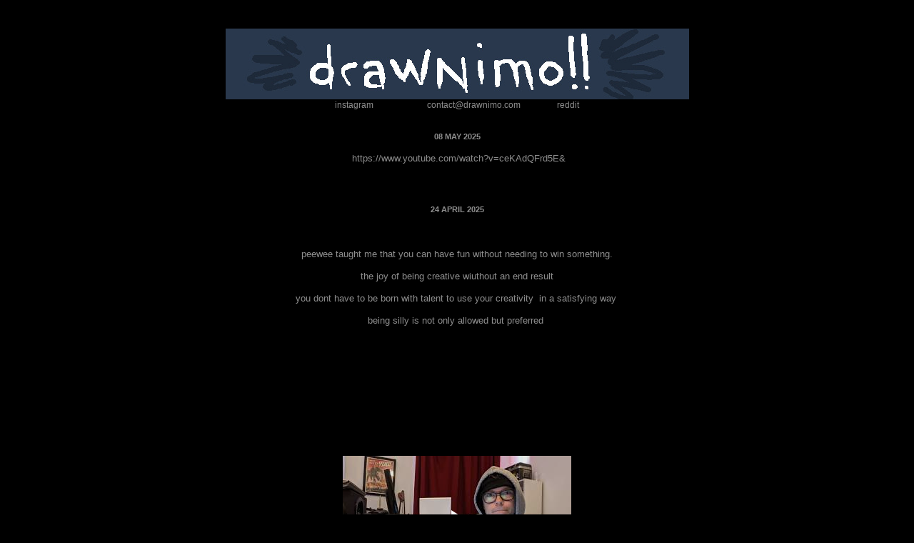

--- FILE ---
content_type: text/html; charset=UTF-8
request_url: http://www.drawnimo.com/
body_size: 21883
content:
<!DOCTYPE html>
<html class='v2' dir='ltr' xmlns='http://www.w3.org/1999/xhtml' xmlns:b='http://www.google.com/2005/gml/b' xmlns:data='http://www.google.com/2005/gml/data' xmlns:expr='http://www.google.com/2005/gml/expr'>
<head>
<link href='https://www.blogger.com/static/v1/widgets/335934321-css_bundle_v2.css' rel='stylesheet' type='text/css'/>
<meta content='IE=EmulateIE7' http-equiv='X-UA-Compatible'/>
<meta content='width=1100' name='viewport'/>
<meta content='text/html; charset=UTF-8' http-equiv='Content-Type'/>
<meta content='blogger' name='generator'/>
<link href='http://www.drawnimo.com/favicon.ico' rel='icon' type='image/x-icon'/>
<link href='http://www.drawnimo.com/' rel='canonical'/>
<link rel="alternate" type="application/atom+xml" title="DRAWNIMO! - Atom" href="http://www.drawnimo.com/feeds/posts/default" />
<link rel="alternate" type="application/rss+xml" title="DRAWNIMO! - RSS" href="http://www.drawnimo.com/feeds/posts/default?alt=rss" />
<link rel="service.post" type="application/atom+xml" title="DRAWNIMO! - Atom" href="https://www.blogger.com/feeds/2614317341847465616/posts/default" />
<link rel="me" href="https://www.blogger.com/profile/06825255615077398677" />
<!--Can't find substitution for tag [blog.ieCssRetrofitLinks]-->
<meta content='http://www.drawnimo.com/' property='og:url'/>
<meta content='DRAWNIMO!' property='og:title'/>
<meta content='' property='og:description'/>
<title>DRAWNIMO!</title>
<style id='page-skin-1' type='text/css'><!--
/*
-----------------------------------------------
Blogger Template Style
Name:     Simple
Designer: Josh Peterson
URL:      www.noaesthetic.com
----------------------------------------------- */
#navbar-iframe {
display: none !important;
}
/* Variable definitions
====================
<Variable name="keycolor" description="Main Color" type="color" default="#66bbdd"/>
<Group description="Page Text" selector="body">
<Variable name="body.font" description="Font" type="font"
default="normal normal 12px Arial, Tahoma, Helvetica, FreeSans, sans-serif"/>
<Variable name="body.text.color" description="Text Color" type="color" default="#222222"/>
</Group>
<Group description="Backgrounds" selector=".body-fauxcolumns-outer">
<Variable name="body.background.color" description="Outer Background" type="color" default="#66bbdd"/>
<Variable name="content.background.color" description="Main Background" type="color" default="#ffffff"/>
<Variable name="header.background.color" description="Header Background" type="color" default="transparent"/>
</Group>
<Group description="Links" selector=".main-outer">
<Variable name="link.color" description="Link Color" type="color" default="#2288bb"/>
<Variable name="link.visited.color" description="Visited Color" type="color" default="#888888"/>
<Variable name="link.hover.color" description="Hover Color" type="color" default="#33aaff"/>
</Group>
<Group description="Blog Title" selector=".header h1">
<Variable name="header.font" description="Font" type="font"
default="normal normal 60px Arial, Tahoma, Helvetica, FreeSans, sans-serif"/>
<Variable name="header.text.color" description="Title Color" type="color" default="#3399bb" />
</Group>
<Group description="Blog Description" selector=".header .description">
<Variable name="description.text.color" description="Description Color" type="color"
default="#777777" />
</Group>
<Group description="Tabs Text" selector=".tabs-inner .widget li a">
<Variable name="tabs.font" description="Font" type="font"
default="normal normal 14px Arial, Tahoma, Helvetica, FreeSans, sans-serif"/>
<Variable name="tabs.text.color" description="Text Color" type="color" default="#999999"/>
<Variable name="tabs.selected.text.color" description="Selected Color" type="color" default="#000000"/>
</Group>
<Group description="Tabs Background" selector=".tabs-outer .PageList">
<Variable name="tabs.background.color" description="Background Color" type="color" default="#f5f5f5"/>
<Variable name="tabs.selected.background.color" description="Selected Color" type="color" default="#eeeeee"/>
</Group>
<Group description="Post Title" selector="h3.post-title, .comments h4">
<Variable name="post.title.font" description="Font" type="font"
default="normal normal 22px Arial, Tahoma, Helvetica, FreeSans, sans-serif"/>
</Group>
<Group description="Date Header" selector=".date-header">
<Variable name="date.header.color" description="Text Color" type="color"
default="#8e8e8e"/>
<Variable name="date.header.background.color" description="Background Color" type="color"
default="transparent"/>
</Group>
<Group description="Post Footer" selector=".post-footer">
<Variable name="post.footer.text.color" description="Text Color" type="color" default="#666666"/>
<Variable name="post.footer.background.color" description="Background Color" type="color"
default="#f9f9f9"/>
<Variable name="post.footer.border.color" description="Shadow Color" type="color" default="#eeeeee"/>
</Group>
<Group description="Gadgets" selector="h2">
<Variable name="widget.title.font" description="Title Font" type="font"
default="normal bold 11px Arial, Tahoma, Helvetica, FreeSans, sans-serif"/>
<Variable name="widget.title.text.color" description="Title Color" type="color" default="#000000"/>
<Variable name="widget.alternate.text.color" description="Alternate Color" type="color" default="#999999"/>
</Group>
<Group description="Images" selector=".main-inner">
<Variable name="image.background.color" description="Background Color" type="color" default="#ffffff"/>
<Variable name="image.border.color" description="Border Color" type="color" default="#eeeeee"/>
<Variable name="image.text.color" description="Caption Text Color" type="color" default="#8e8e8e"/>
</Group>
<Group description="Accents" selector=".content-inner">
<Variable name="body.rule.color" description="Separator Line Color" type="color" default="#eeeeee"/>
<Variable name="tabs.border.color" description="Tabs Border Color" type="color" default="#ffffff"/>
</Group>
<Variable name="body.background" description="Body Background" type="background"
color="#000000" default="$(color) none repeat scroll top left"/>
<Variable name="body.background.override" description="Body Background Override" type="string" default=""/>
<Variable name="body.background.gradient.cap" description="Body Gradient Cap" type="url"
default="url(http://www.blogblog.com/1kt/simple/gradients_light.png)"/>
<Variable name="body.background.gradient.tile" description="Body Gradient Tile" type="url"
default="url(http://www.blogblog.com/1kt/simple/body_gradient_tile_light.png)"/>
<Variable name="content.background.color.selector" description="Content Background Color Selector" type="string" default=".content-inner"/>
<Variable name="content.padding" description="Content Padding" type="length" default="10px"/>
<Variable name="content.padding.horizontal" description="Content Horizontal Padding" type="length" default="10px"/>
<Variable name="content.shadow.spread" description="Content Shadow Spread" type="length" default="40px"/>
<Variable name="content.shadow.spread.webkit" description="Content Shadow Spread (WebKit)" type="length" default="5px"/>
<Variable name="content.shadow.spread.ie" description="Content Shadow Spread (IE)" type="length" default="10px"/>
<Variable name="main.border.width" description="Main Border Width" type="length" default="0"/>
<Variable name="header.background.gradient" description="Header Gradient" type="url" default="none"/>
<Variable name="header.shadow.offset.left" description="Header Shadow Offset Left" type="length" default="-1px"/>
<Variable name="header.shadow.offset.top" description="Header Shadow Offset Top" type="length" default="-1px"/>
<Variable name="header.shadow.spread" description="Header Shadow Spread" type="length" default="1px"/>
<Variable name="header.padding" description="Header Padding" type="length" default="30px"/>
<Variable name="header.border.size" description="Header Border Size" type="length" default="1px"/>
<Variable name="header.bottom.border.size" description="Header Bottom Border Size" type="length" default="0"/>
<Variable name="header.border.horizontalsize" description="Header Horizontal Border Size" type="length" default="0"/>
<Variable name="description.text.size" description="Description Text Size" type="string" default="140%"/>
<Variable name="tabs.margin.top" description="Tabs Margin Top" type="length" default="0" />
<Variable name="tabs.margin.side" description="Tabs Side Margin" type="length" default="15px" />
<Variable name="tabs.background.gradient" description="Tabs Background Gradient" type="url"
default="url(http://www.blogblog.com/1kt/simple/gradients_light.png)"/>
<Variable name="tabs.border.width" description="Tabs Border Width" type="length" default="1px"/>
<Variable name="tabs.bevel.border.width" description="Tabs Bevel Border Width" type="length" default="1px"/>
<Variable name="date.header.padding" description="Date Header Padding" type="string" default="inherit"/>
<Variable name="date.header.letterspacing" description="Date Header Letter Spacing" type="string" default="inherit"/>
<Variable name="post.margin.bottom" description="Post Bottom Margin" type="length" default="25px"/>
<Variable name="image.border.small.size" description="Image Border Small Size" type="length" default="2px"/>
<Variable name="image.border.large.size" description="Image Border Large Size" type="length" default="5px"/>
<Variable name="page.width.selector" description="Page Width Selector" type="string" default=".region-inner"/>
<Variable name="page.width" description="Page Width" type="string" default="auto"/>
<Variable name="main.section.margin" description="Main Section Margin" type="length" default="0px"/>
<Variable name="main.padding" description="Main Padding" type="length" default="0px"/>
<Variable name="main.padding.top" description="Main Padding Top" type="length" default="30px"/>
<Variable name="main.padding.bottom" description="Main Padding Bottom" type="length" default="30px"/>
<Variable name="paging.background"
color="#000000"
description="Background of blog paging area" type="background"
default="transparent none no-repeat scroll top center"/>
<Variable name="footer.bevel" description="Bevel border length of footer" type="length" default="0"/>
<Variable name="startSide" description="Side where text starts in blog language" type="automatic" default="left"/>
<Variable name="endSide" description="Side where text ends in blog language" type="automatic" default="right"/>
*/
/* Content
----------------------------------------------- */
body, .body-fauxcolumn-outer {
font: normal normal 12px Arial, Tahoma, Helvetica, FreeSans, sans-serif;
color: #8e8e8e;
background: #000000 none no-repeat scroll center center;
padding: 0 40px 40px 40px;
}
body.mobile {
padding: 0 5px 5px;
}
html body .region-inner {
min-width: 0;
max-width: 100%;
width: auto;
}
a:link {
text-decoration:none;
color: #8e8e8e;
}
a:visited {
text-decoration:none;
color: #474747;
}
a:hover {
text-decoration:underline;
color: #8e8e8e;
}
.body-fauxcolumn-outer .fauxcolumn-inner {
background: transparent none repeat scroll top left;
_background-image: none;
}
.body-fauxcolumn-outer .cap-top {
position: absolute;
z-index: 1;
height: 400px;
width: 100%;
background: #000000 none no-repeat scroll center center;
}
.body-fauxcolumn-outer .cap-top .cap-left {
width: 100%;
background: transparent none repeat-x scroll top left;
_background-image: none;
}
.content-outer {
-moz-box-shadow: 0 0 40px rgba(0, 0, 0, .15);
-webkit-box-shadow: 0 0 5px rgba(0, 0, 0, .15);
-goog-ms-box-shadow: 0 0 10px #333333;
box-shadow: 0 0 40px rgba(0, 0, 0, .15);
margin-bottom: 1px;
}
.content-inner {
padding: 10px 10px;
}
.content-inner {
background-color: #000000;
}
/* Header
----------------------------------------------- */
.header-outer {
background: transparent url(http://www.blogblog.com/1kt/simple/gradients_deep.png) repeat-x scroll 0 -400px;
_background-image: none;
}
.Header h1 {
font: normal normal 60px Georgia, Utopia, 'Palatino Linotype', Palatino, serif;
color: #474747;
text-shadow: -1px -1px 1px rgba(0, 0, 0, .2);
}
.Header h1 a {
color: #474747;
}
.Header .description {
font-size: 140%;
color: #474747;
}
.header-inner .Header .titlewrapper {
padding: 22px 30px;
}
.header-inner .Header .descriptionwrapper {
padding: 0 30px;
}
/* Tabs
----------------------------------------------- */
.tabs-inner .section:first-child {
border-top: 0 solid #ffffff;
}
.tabs-inner .section:first-child ul {
margin-top: -0;
border-top: 0 solid #ffffff;
border-left: 0 solid #ffffff;
border-right: 0 solid #ffffff;
}
.tabs-inner .widget ul {
background: #000000 none repeat-x scroll 0 -800px;
_background-image: none;
border-bottom: 1px solid #ffffff;
margin-top: 1px;
margin-left: -15px;
margin-right: -15px;
}
.tabs-inner .widget li a {
display: inline-block;
padding: .6em 1em;
font: normal normal 14px Arial, Tahoma, Helvetica, FreeSans, sans-serif;
color: #ffffc3;
border-left: 1px solid #000000;
border-right: 0 solid #ffffff;
}
.tabs-inner .widget li:first-child a {
border-left: none;
}
.tabs-inner .widget li.selected a, .tabs-inner .widget li a:hover {
color: #ffffff;
background-color: #000000;
text-decoration: none;
}
/* Columns
----------------------------------------------- */
.main-outer {
border-top: 0 solid #ffffff;
}
.fauxcolumn-left-outer .fauxcolumn-inner {
border-right: 1px solid #ffffff;
}
.fauxcolumn-right-outer .fauxcolumn-inner {
border-left: 1px solid #ffffff;
}
/* Headings
----------------------------------------------- */
h2 {
margin: 0 0 1em 0;
font: normal bold 11px Arial, Tahoma, Helvetica, FreeSans, sans-serif;
color: #8e8e8e;
text-transform: uppercase;
}
/* Widgets
----------------------------------------------- */
.widget .zippy {
color: #8e8e8e;
text-shadow: 2px 2px 1px rgba(0, 0, 0, .1);
}
.widget .popular-posts ul {
list-style: none;
}
/* Posts
----------------------------------------------- */
.date-header span {
background-color: transparent;
color: #8e8e8e;
padding: inherit;
letter-spacing: inherit
}
.main-inner {
padding-top: 30px;
padding-bottom: 30px;
}
.main-inner .column-center-inner {
padding: 0 0px;
}
.main-inner .column-center-inner .section {
margin: 0 0px;
}
.post {
margin: 0 0 25px 0;
}
h3.post-title, .comments h4 {
font: normal normal 22px Arial, Tahoma, Helvetica, FreeSans, sans-serif;
margin: .75em 0 0;
}
.post-body {
font-size: 110%;
line-height: 1.4;
position: relative;
}
.post-body img, .post-body .tr-caption-container, .Profile img, .Image img,
.BlogList .item-thumbnail img {
padding: 4px;
background: transparent;
border: 1px solid transparent;
-moz-box-shadow: 1px 1px 5px rgba(0, 0, 0, .1);
-webkit-box-shadow: 1px 1px 5px rgba(0, 0, 0, .1);
box-shadow: 1px 1px 5px rgba(0, 0, 0, .1);
}
.post-body img, .post-body .tr-caption-container {
padding: 8px;
}
.post-body .tr-caption-container {
color: #080000;
}
.post-body .tr-caption-container img {
padding: 0;
background: transparent;
border: none;
-moz-box-shadow: 0 0 0 rgba(0, 0, 0, .1);
-webkit-box-shadow: 0 0 0 rgba(0, 0, 0, .1);
box-shadow: 0 0 0 rgba(0, 0, 0, .1);
}
.post-header {
margin: 0 0 1.5em;
line-height: 1.6;
font-size: 90%;
}
.post-footer {
margin: 20px -2px 0;
padding: 5px 10px;
color: #ebd8c5;
background-color: #000000;
border-bottom: 1px solid transparent;
line-height: 1.6;
font-size: 90%;
}
#comments .comment-author {
padding-top: 1.5em;
border-top: 1px solid #ffffff;
background-position: 0 1.5em;
}
#comments .comment-author:first-child {
padding-top: 0;
border-top: none;
}
.avatar-image-container {
margin: .2em 0 0;
}
#comments .avatar-image-container img {
border: 1px solid transparent;
}
/* Accents
---------------------------------------------- */
.section-columns td.columns-cell {
border-left: 1px solid #ffffff;
}
.blog-pager {
background: transparent none no-repeat scroll top center;
}
.blog-pager-older-link, .home-link,
.blog-pager-newer-link {
background-color: #000000;
padding: 5px;
}
.footer-outer {
border-top: 0 dashed #bbbbbb;
}

--></style>
<style id='template-skin-1' type='text/css'><!--
body {
min-width: 960px;
}
.content-outer, .content-fauxcolumn-outer, .region-inner {
min-width: 960px;
max-width: 960px;
_width: 960px;
}
.main-inner .columns {
padding-left: 0px;
padding-right: 0px;
}
.main-inner .fauxcolumn-center-outer {
left: 0px;
right: 0px;
/* IE6 does not respect left and right together */
_width: expression(this.parentNode.offsetWidth -
parseInt("0px") -
parseInt("0px") + 'px');
}
.main-inner .fauxcolumn-left-outer {
width: 0px;
}
.main-inner .fauxcolumn-right-outer {
width: 0px;
}
.main-inner .column-left-outer {
width: 0px;
right: 100%;
margin-left: -0px;
}
.main-inner .column-right-outer {
width: 0px;
margin-right: -0px;
}
#layout {
min-width: 0;
}
#layout .content-outer {
min-width: 0;
width: 800px;
}
#layout .region-inner {
min-width: 0;
width: auto;
}
--></style>
<link href='https://www.blogger.com/dyn-css/authorization.css?targetBlogID=2614317341847465616&amp;zx=f0013f76-b581-46a8-993b-48155d7c910e' media='none' onload='if(media!=&#39;all&#39;)media=&#39;all&#39;' rel='stylesheet'/><noscript><link href='https://www.blogger.com/dyn-css/authorization.css?targetBlogID=2614317341847465616&amp;zx=f0013f76-b581-46a8-993b-48155d7c910e' rel='stylesheet'/></noscript>
<meta name='google-adsense-platform-account' content='ca-host-pub-1556223355139109'/>
<meta name='google-adsense-platform-domain' content='blogspot.com'/>

</head>
<body class='loading'>
<div class='navbar section' id='navbar'><div class='widget Navbar' data-version='1' id='Navbar1'><script type="text/javascript">
    function setAttributeOnload(object, attribute, val) {
      if(window.addEventListener) {
        window.addEventListener('load',
          function(){ object[attribute] = val; }, false);
      } else {
        window.attachEvent('onload', function(){ object[attribute] = val; });
      }
    }
  </script>
<div id="navbar-iframe-container"></div>
<script type="text/javascript" src="https://apis.google.com/js/platform.js"></script>
<script type="text/javascript">
      gapi.load("gapi.iframes:gapi.iframes.style.bubble", function() {
        if (gapi.iframes && gapi.iframes.getContext) {
          gapi.iframes.getContext().openChild({
              url: 'https://www.blogger.com/navbar/2614317341847465616?origin\x3dhttp://www.drawnimo.com',
              where: document.getElementById("navbar-iframe-container"),
              id: "navbar-iframe"
          });
        }
      });
    </script><script type="text/javascript">
(function() {
var script = document.createElement('script');
script.type = 'text/javascript';
script.src = '//pagead2.googlesyndication.com/pagead/js/google_top_exp.js';
var head = document.getElementsByTagName('head')[0];
if (head) {
head.appendChild(script);
}})();
</script>
</div></div>
<center>
<div class='body-fauxcolumns'>
<div class='fauxcolumn-outer body-fauxcolumn-outer'>
<div class='cap-top'>
<div class='cap-left'></div>
<div class='cap-right'></div>
</div>
<div class='fauxborder-left'>
<div class='fauxborder-right'></div>
<div class='fauxcolumn-inner'>
</div>
</div>
<div class='cap-bottom'>
<div class='cap-left'></div>
<div class='cap-right'></div>
</div>
</div>
</div>
<div class='content'>
<div class='content-fauxcolumns'>
<div class='fauxcolumn-outer content-fauxcolumn-outer'>
<div class='cap-top'>
<div class='cap-left'></div>
<div class='cap-right'></div>
</div>
<div class='fauxborder-left'>
<div class='fauxborder-right'></div>
<div class='fauxcolumn-inner'>
</div>
</div>
<div class='cap-bottom'>
<div class='cap-left'></div>
<div class='cap-right'></div>
</div>
</div>
</div>
<div class='content-outer'>
<div class='content-cap-top cap-top'>
<div class='cap-left'></div>
<div class='cap-right'></div>
</div>
<div class='fauxborder-left content-fauxborder-left'>
<div class='fauxborder-right content-fauxborder-right'></div>
<div class='content-inner'>
<header>
<div class='header-outer'>
<div class='header-cap-top cap-top'>
<div class='cap-left'></div>
<div class='cap-right'></div>
</div>
<div class='fauxborder-left header-fauxborder-left'>
<div class='fauxborder-right header-fauxborder-right'></div>
<div class='region-inner header-inner'>
<div class='header section' id='header'><div class='widget Header' data-version='1' id='Header1'>
<div id='header-inner'>
<a href='http://www.drawnimo.com/' style='display: block'>
<img alt='DRAWNIMO!' height='99px; ' id='Header1_headerimg' src='https://blogger.googleusercontent.com/img/b/R29vZ2xl/AVvXsEgAJqkmxz25cuR-s42c5D6v8spdFPXOgOPJoiEdqi6DV443z4kKulmhstLZsjEUMkg_kt308q1N8RNqd1GwL5JxCLu6KB5jKKjlrl2DWUK1Px8pxcbVmkFHL4qlL5QPcek4ISiGVd0T2A/s1600/Screen+Shot+2014-05-24+at+9.32.04+AM.png' style='display: block' width='649px; '/>
</a>
</div>
</div></div>
</div>
</div>
<div class='header-cap-bottom cap-bottom'>
<div class='cap-left'></div>
<div class='cap-right'></div>
</div>
</div>
</header>
<div class='tabs-outer'>
<div class='tabs-cap-top cap-top'>
<div class='cap-left'></div>
<div class='cap-right'></div>
</div>
<div class='fauxborder-left tabs-fauxborder-left'>
<div class='fauxborder-right tabs-fauxborder-right'></div>
<div class='region-inner tabs-inner'>
<div class='tabs section' id='crosscol'><div class='widget Text' data-version='1' id='Text1'>
<div class='widget-content'>
<a href="http://www.instagram.com/drawnimo">instagram</a>&#8195;&#8195;&#8195;&#8195;&#8195; &#8195;contact@drawnimo.com&#8195;&#8195;&#8195;  &#8195;<a href="http://old.reddit.com/u/drawnimo">reddit</a>
</div>
<div class='clear'></div>
</div></div>
<div class='tabs no-items section' id='crosscol-overflow'></div>
</div>
</div>
<div class='tabs-cap-bottom cap-bottom'>
<div class='cap-left'></div>
<div class='cap-right'></div>
</div>
</div>
<div class='main-outer'>
<div class='main-cap-top cap-top'>
<div class='cap-left'></div>
<div class='cap-right'></div>
</div>
<div class='fauxborder-left main-fauxborder-left'>
<div class='fauxborder-right main-fauxborder-right'></div>
<div class='region-inner main-inner'>
<div class='columns fauxcolumns'>
<div class='fauxcolumn-outer fauxcolumn-center-outer'>
<div class='cap-top'>
<div class='cap-left'></div>
<div class='cap-right'></div>
</div>
<div class='fauxborder-left'>
<div class='fauxborder-right'></div>
<div class='fauxcolumn-inner'>
</div>
</div>
<div class='cap-bottom'>
<div class='cap-left'></div>
<div class='cap-right'></div>
</div>
</div>
<div class='fauxcolumn-outer fauxcolumn-left-outer'>
<div class='cap-top'>
<div class='cap-left'></div>
<div class='cap-right'></div>
</div>
<div class='fauxborder-left'>
<div class='fauxborder-right'></div>
<div class='fauxcolumn-inner'>
</div>
</div>
<div class='cap-bottom'>
<div class='cap-left'></div>
<div class='cap-right'></div>
</div>
</div>
<div class='fauxcolumn-outer fauxcolumn-right-outer'>
<div class='cap-top'>
<div class='cap-left'></div>
<div class='cap-right'></div>
</div>
<div class='fauxborder-left'>
<div class='fauxborder-right'></div>
<div class='fauxcolumn-inner'>
</div>
</div>
<div class='cap-bottom'>
<div class='cap-left'></div>
<div class='cap-right'></div>
</div>
</div>
<!-- corrects IE6 width calculation -->
<div class='columns-inner'>
<div class='column-center-outer'>
<div class='column-center-inner'>
<div class='main section' id='main'><div class='widget Blog' data-version='1' id='Blog1'>
<div class='blog-posts hfeed'>

          <div class="date-outer">
        
<h2 class='date-header'><span>08 May 2025</span></h2>

          <div class="date-posts">
        
<div class='post-outer'>
<div class='post hentry'>
<a name='7817635136562481935'></a>
<div class='post-header'>
<div class='post-header-line-1'></div>
</div>
<div class='post-body entry-content'>
<p>&nbsp;https://www.youtube.com/watch?v=ceKAdQFrd5E&amp;</p>
<div style='clear: both;'></div>
</div>
<div class='post-footer'>
<div class='post-footer-line post-footer-line-1'><span class='post-icons'>
<span class='item-control blog-admin pid-1875194283'>
<a href='https://www.blogger.com/post-edit.g?blogID=2614317341847465616&postID=7817635136562481935&from=pencil' title='Edit Post'>
<img alt='' class='icon-action' height='18' src='https://resources.blogblog.com/img/icon18_edit_allbkg.gif' width='18'/>
</a>
</span>
</span>
</div>
<div class='post-footer-line post-footer-line-2'></div>
<div class='post-footer-line post-footer-line-3'></div>
</div>
</div>
</div>

          </div></div>
        

          <div class="date-outer">
        
<h2 class='date-header'><span>24 April 2025</span></h2>

          <div class="date-posts">
        
<div class='post-outer'>
<div class='post hentry'>
<a name='9179821469494426135'></a>
<div class='post-header'>
<div class='post-header-line-1'></div>
</div>
<div class='post-body entry-content'>
<p>&nbsp;</p><p>&nbsp;peewee taught me that you can have fun without needing to win something.&nbsp;</p><p>the joy of being creative wiuthout an end result</p><p>you dont have to be born with talent to use your creativity&nbsp; in a satisfying way&nbsp;</p><p>being silly is not only allowed but preferred&nbsp;</p><p><br /></p><p><br /><br /></p>
<div style='clear: both;'></div>
</div>
<div class='post-footer'>
<div class='post-footer-line post-footer-line-1'><span class='post-icons'>
<span class='item-control blog-admin pid-1875194283'>
<a href='https://www.blogger.com/post-edit.g?blogID=2614317341847465616&postID=9179821469494426135&from=pencil' title='Edit Post'>
<img alt='' class='icon-action' height='18' src='https://resources.blogblog.com/img/icon18_edit_allbkg.gif' width='18'/>
</a>
</span>
</span>
</div>
<div class='post-footer-line post-footer-line-2'></div>
<div class='post-footer-line post-footer-line-3'></div>
</div>
</div>
</div>
<div class='post-outer'>
<div class='post hentry'>
<a name='1597680837931485673'></a>
<div class='post-header'>
<div class='post-header-line-1'></div>
</div>
<div class='post-body entry-content'>
<p></p><div class="separator" style="clear: both; text-align: center;"><iframe allowfullscreen="allowfullscreen" class="b-hbp-video b-uploaded" frameborder="0" height="266" id="BLOGGER-video-d5ee7ef2f0c88d5c-13534" mozallowfullscreen="mozallowfullscreen" src="https://www.blogger.com/video.g?token=AD6v5dx7dJmCGb5NbOHrs0ZtyB0-cCttFR19BytUp_6c7TfnIhWlE3TQd0S7tEWw87KASb596SO08030mLM7Ch_wfdBQ4pjb7ttX-fX5q9qA39FlDztNtu-HlV-zgCprKCa_s7FEtdtH" webkitallowfullscreen="webkitallowfullscreen" width="320"></iframe></div><br />&nbsp;<p></p>
<div style='clear: both;'></div>
</div>
<div class='post-footer'>
<div class='post-footer-line post-footer-line-1'><span class='post-icons'>
<span class='item-control blog-admin pid-1875194283'>
<a href='https://www.blogger.com/post-edit.g?blogID=2614317341847465616&postID=1597680837931485673&from=pencil' title='Edit Post'>
<img alt='' class='icon-action' height='18' src='https://resources.blogblog.com/img/icon18_edit_allbkg.gif' width='18'/>
</a>
</span>
</span>
</div>
<div class='post-footer-line post-footer-line-2'></div>
<div class='post-footer-line post-footer-line-3'></div>
</div>
</div>
</div>
<div class='post-outer'>
<div class='post hentry'>
<a name='8885131571278316545'></a>
<div class='post-header'>
<div class='post-header-line-1'></div>
</div>
<div class='post-body entry-content'>
<p>&nbsp;"how to make scroll-stopping videos!"&nbsp;</p><p><br /></p><p>why does that phrase hurt my soul?&nbsp; i suppose i do want to make a video that makes people stop scrolling, though.&nbsp; I have trouble to articulate why "scroll-stopping" is so gross.&nbsp; where do i want people to watch my animations?&nbsp; it will be 99% on their phones.&nbsp; i fuckin had the opportunity to see my short at a film fest in an actual&nbsp; cinema and i had covid.&nbsp; only now am i feeling how sad that makes me to have missed that.<br /></p><p>ideally, yes its in a cinema.&nbsp;&nbsp; realistically itll be on a phone.&nbsp; do i adapt the work to fit the conveyance device?&nbsp; my kneejerk reaction is that it dosnt sit right with me.&nbsp; but then a major lesson i learned early in life is that you can be frustrated at the way things work because you think they should work differently, OR you can accept it and adapt.<br /></p>
<div style='clear: both;'></div>
</div>
<div class='post-footer'>
<div class='post-footer-line post-footer-line-1'><span class='post-icons'>
<span class='item-control blog-admin pid-1875194283'>
<a href='https://www.blogger.com/post-edit.g?blogID=2614317341847465616&postID=8885131571278316545&from=pencil' title='Edit Post'>
<img alt='' class='icon-action' height='18' src='https://resources.blogblog.com/img/icon18_edit_allbkg.gif' width='18'/>
</a>
</span>
</span>
</div>
<div class='post-footer-line post-footer-line-2'></div>
<div class='post-footer-line post-footer-line-3'></div>
</div>
</div>
</div>

          </div></div>
        

          <div class="date-outer">
        
<h2 class='date-header'><span>17 January 2025</span></h2>

          <div class="date-posts">
        
<div class='post-outer'>
<div class='post hentry'>
<a name='1780067965491186838'></a>
<h3 class='post-title entry-title'>
<a href='http://www.drawnimo.com/2025/01/trash-binder-1.html'>trash binder 1</a>
</h3>
<div class='post-header'>
<div class='post-header-line-1'></div>
</div>
<div class='post-body entry-content'>
<p>&nbsp;<br /></p><div class="separator" style="clear: both; text-align: center;"><a href="https://blogger.googleusercontent.com/img/b/R29vZ2xl/AVvXsEh21s_H9GXO2sAzT9FCot6gWTni1yclZkqO2zXfoGzchaAYSNmIowI5qXnwmuydt-Ko_UXqKXuotXci-lXykJezdd4bj3VrABny2LlKsA1bj4KXE29nSCdEM429YOanC_0S4w07gPOz_4AXsFMvqhtNZ-94UPc5LI_i74o7WOlcdG0VYrehsipFHAWr/s4032/PXL_20250116_203120074.jpg" imageanchor="1" style="margin-left: 1em; margin-right: 1em;"><img border="0" data-original-height="4032" data-original-width="2268" height="320" src="https://blogger.googleusercontent.com/img/b/R29vZ2xl/AVvXsEh21s_H9GXO2sAzT9FCot6gWTni1yclZkqO2zXfoGzchaAYSNmIowI5qXnwmuydt-Ko_UXqKXuotXci-lXykJezdd4bj3VrABny2LlKsA1bj4KXE29nSCdEM429YOanC_0S4w07gPOz_4AXsFMvqhtNZ-94UPc5LI_i74o7WOlcdG0VYrehsipFHAWr/s320/PXL_20250116_203120074.jpg" width="180" /></a></div><br /><div class="separator" style="clear: both; text-align: center;"><a href="https://blogger.googleusercontent.com/img/b/R29vZ2xl/AVvXsEjIjJxpmxWXqRsVWpt0fCJlPqYC13nJk-bxchVdAtDKbM9oXoCyH3fIqtSbTnr046GME1mHqMk0RxDRf36RRFY8CHASpcxArWAtNrw0c9EeyPlVld5vaaEOPvt5ZxxQ0iXeblGuTXj6UNq4O5ydnsRq8CDq66rKFXwHfGLF6NEbVhjBAjBJdwWL1amo/s4032/PXL_20250116_202843920.jpg" imageanchor="1" style="margin-left: 1em; margin-right: 1em;"><img border="0" data-original-height="4032" data-original-width="2268" height="320" src="https://blogger.googleusercontent.com/img/b/R29vZ2xl/AVvXsEjIjJxpmxWXqRsVWpt0fCJlPqYC13nJk-bxchVdAtDKbM9oXoCyH3fIqtSbTnr046GME1mHqMk0RxDRf36RRFY8CHASpcxArWAtNrw0c9EeyPlVld5vaaEOPvt5ZxxQ0iXeblGuTXj6UNq4O5ydnsRq8CDq66rKFXwHfGLF6NEbVhjBAjBJdwWL1amo/s320/PXL_20250116_202843920.jpg" width="180" /></a></div><br /><div class="separator" style="clear: both; text-align: center;"><a href="https://blogger.googleusercontent.com/img/b/R29vZ2xl/AVvXsEgzjem-ry6HY6GjpKiiVcaD4EU2wWRsGbZYghkCYgu8gFAFUVRIU_nyltzOJsgUggqjIlOJ_oxQzvq1aI2UiOhR9wQ2TssVrVkOfJdAmx0-JB5DCiY6qLnyqaa70qb5yRrHeC5NGscx7NYktXiFfWeweuirLCa74b79JX7xUMmgn9scH1yYKAxmv3pu/s4032/PXL_20250116_202834237.jpg" imageanchor="1" style="margin-left: 1em; margin-right: 1em;"><img border="0" data-original-height="4032" data-original-width="2268" height="320" src="https://blogger.googleusercontent.com/img/b/R29vZ2xl/AVvXsEgzjem-ry6HY6GjpKiiVcaD4EU2wWRsGbZYghkCYgu8gFAFUVRIU_nyltzOJsgUggqjIlOJ_oxQzvq1aI2UiOhR9wQ2TssVrVkOfJdAmx0-JB5DCiY6qLnyqaa70qb5yRrHeC5NGscx7NYktXiFfWeweuirLCa74b79JX7xUMmgn9scH1yYKAxmv3pu/s320/PXL_20250116_202834237.jpg" width="180" /></a></div><br /><div class="separator" style="clear: both; text-align: center;"><a href="https://blogger.googleusercontent.com/img/b/R29vZ2xl/AVvXsEhxuRWsDQ2VXvHA3P5_3vNAZYmR7snTaX_fSyqKIYr-XFZI-0o-Tk6Uny1RQb1f68khP9o3tw4CYdHcaGeHlWdfasZLYbLoR5-wFXGdg6-yg0dHUmHJjwdlJhUm2LKQ_5HLtp1uKAf9oH53YDESUd89xgaK2diQBhYwPT3VJuITs2aVKGzJ46VPsie1/s4032/PXL_20250116_202820023.jpg" imageanchor="1" style="margin-left: 1em; margin-right: 1em;"><img border="0" data-original-height="4032" data-original-width="2268" height="320" src="https://blogger.googleusercontent.com/img/b/R29vZ2xl/AVvXsEhxuRWsDQ2VXvHA3P5_3vNAZYmR7snTaX_fSyqKIYr-XFZI-0o-Tk6Uny1RQb1f68khP9o3tw4CYdHcaGeHlWdfasZLYbLoR5-wFXGdg6-yg0dHUmHJjwdlJhUm2LKQ_5HLtp1uKAf9oH53YDESUd89xgaK2diQBhYwPT3VJuITs2aVKGzJ46VPsie1/s320/PXL_20250116_202820023.jpg" width="180" /></a></div><br /><div class="separator" style="clear: both; text-align: center;"><a href="https://blogger.googleusercontent.com/img/b/R29vZ2xl/AVvXsEhPfwZuXCjN1WffDrEE-WKiAgW0Z-ma_1z-ua7IXJ6-A5yHI_3Gf9K15c-vgnt8H2QFzw2R_IfSjpg2JlYFdLWT5VfZZ_PHgbVdpg400RoN0xfnJHz7J3dRwN6t2V2KeboTpaQkFqybr6Y6CXFq6iz8KJdTYYfQ2zFVvBT7bIRO-gMjpYt9yPthDID1/s4032/PXL_20250116_202810842.jpg" imageanchor="1" style="margin-left: 1em; margin-right: 1em;"><img border="0" data-original-height="4032" data-original-width="2268" height="320" src="https://blogger.googleusercontent.com/img/b/R29vZ2xl/AVvXsEhPfwZuXCjN1WffDrEE-WKiAgW0Z-ma_1z-ua7IXJ6-A5yHI_3Gf9K15c-vgnt8H2QFzw2R_IfSjpg2JlYFdLWT5VfZZ_PHgbVdpg400RoN0xfnJHz7J3dRwN6t2V2KeboTpaQkFqybr6Y6CXFq6iz8KJdTYYfQ2zFVvBT7bIRO-gMjpYt9yPthDID1/s320/PXL_20250116_202810842.jpg" width="180" /></a></div><br /><div class="separator" style="clear: both; text-align: center;"><a href="https://blogger.googleusercontent.com/img/b/R29vZ2xl/AVvXsEhBW_Ns8L-vossSY0400AavhSHZY78X2_5rhqaU7zZvRaxP837wouvskijJt0Z6bHOlg1Hp098XIZKXMO7_Sl-z-j9F265lmkiYwZyaKHobYWAmfTR0eFIvLWIbUT7nsFW7rx-Aqo2QrGtoxo5v7y4SAePaNCZeZlSZ7RG2aXcd0Ejgj5xPwVkXeERZ/s4032/PXL_20250116_202802431.jpg" imageanchor="1" style="margin-left: 1em; margin-right: 1em;"><img border="0" data-original-height="4032" data-original-width="2268" height="320" src="https://blogger.googleusercontent.com/img/b/R29vZ2xl/AVvXsEhBW_Ns8L-vossSY0400AavhSHZY78X2_5rhqaU7zZvRaxP837wouvskijJt0Z6bHOlg1Hp098XIZKXMO7_Sl-z-j9F265lmkiYwZyaKHobYWAmfTR0eFIvLWIbUT7nsFW7rx-Aqo2QrGtoxo5v7y4SAePaNCZeZlSZ7RG2aXcd0Ejgj5xPwVkXeERZ/s320/PXL_20250116_202802431.jpg" width="180" /></a></div><br /><div class="separator" style="clear: both; text-align: center;"><a href="https://blogger.googleusercontent.com/img/b/R29vZ2xl/AVvXsEgcQPDkZD_Gdziqy8YFragG3B_PiqtyqzuXwSUxeAI8hR3MLvHafOFa0RYpRrC-DzpWHUrwq0hxhy-L-CFzoWukWF2yMzYoxI1HJLBdb5NSL0gb5SNl4pAhwIz4nnFSJisRCSvRNoykCSnjt6yaXd5h990wu6vSJGa2HrThHeZpGZ13sVOO35jLoyja/s4032/PXL_20250116_202753370.jpg" imageanchor="1" style="margin-left: 1em; margin-right: 1em;"><img border="0" data-original-height="4032" data-original-width="2268" height="320" src="https://blogger.googleusercontent.com/img/b/R29vZ2xl/AVvXsEgcQPDkZD_Gdziqy8YFragG3B_PiqtyqzuXwSUxeAI8hR3MLvHafOFa0RYpRrC-DzpWHUrwq0hxhy-L-CFzoWukWF2yMzYoxI1HJLBdb5NSL0gb5SNl4pAhwIz4nnFSJisRCSvRNoykCSnjt6yaXd5h990wu6vSJGa2HrThHeZpGZ13sVOO35jLoyja/s320/PXL_20250116_202753370.jpg" width="180" /></a></div><br /><div class="separator" style="clear: both; text-align: center;"><a href="https://blogger.googleusercontent.com/img/b/R29vZ2xl/AVvXsEgMmkhpJlepWY0aYawa8Sfv4oxYSFnhSa9nP94WS74oHfBxvFkIwIV15AUDiFypJLjl34uISGy9D-5QBl4vKsEQOhbtqimVkusm_lOuEdspNH92jMQlU4pa25IASnwWocJs8e6QnxgfjQmr_ynCZQgc6UOweXnVSOSajzmHBpvhogslR8n8B-Mr4806/s4032/PXL_20250116_202747183.jpg" imageanchor="1" style="margin-left: 1em; margin-right: 1em;"><img border="0" data-original-height="4032" data-original-width="2268" height="320" src="https://blogger.googleusercontent.com/img/b/R29vZ2xl/AVvXsEgMmkhpJlepWY0aYawa8Sfv4oxYSFnhSa9nP94WS74oHfBxvFkIwIV15AUDiFypJLjl34uISGy9D-5QBl4vKsEQOhbtqimVkusm_lOuEdspNH92jMQlU4pa25IASnwWocJs8e6QnxgfjQmr_ynCZQgc6UOweXnVSOSajzmHBpvhogslR8n8B-Mr4806/s320/PXL_20250116_202747183.jpg" width="180" /></a></div><br /><div class="separator" style="clear: both; text-align: center;"><a href="https://blogger.googleusercontent.com/img/b/R29vZ2xl/AVvXsEgMhVnlr6UuApN19t0cToFSXg_PhjmdDClJH4gr9BdmkkrjX1TYaKHO4LLGAAd8KGngnYvo8G50VcoT8r2VRuBfnD7GxjKiGhGogmJ8pnHnDronckGYAQnbCxudh9QRdcqhkNCwS0i8mDGuRNHYi3A4C3NsAMD0Khm6Dhslhe5okSkrgrg1NZw0ugRN/s4032/PXL_20250116_202715494.jpg" imageanchor="1" style="margin-left: 1em; margin-right: 1em;"><img border="0" data-original-height="4032" data-original-width="2268" height="320" src="https://blogger.googleusercontent.com/img/b/R29vZ2xl/AVvXsEgMhVnlr6UuApN19t0cToFSXg_PhjmdDClJH4gr9BdmkkrjX1TYaKHO4LLGAAd8KGngnYvo8G50VcoT8r2VRuBfnD7GxjKiGhGogmJ8pnHnDronckGYAQnbCxudh9QRdcqhkNCwS0i8mDGuRNHYi3A4C3NsAMD0Khm6Dhslhe5okSkrgrg1NZw0ugRN/s320/PXL_20250116_202715494.jpg" width="180" /></a></div><br /><div class="separator" style="clear: both; text-align: center;"><a href="https://blogger.googleusercontent.com/img/b/R29vZ2xl/AVvXsEjJRgyh9W_BWr7_gEFIPxnw5coykvCOfkuBCIbAqT371vVBqQLlH36IHKBco5CeHUgbNIfTQpoNA-lttQq2zuJCMQB8vdsUODBIoh445peG1CIKhsV8rDdhq1NUeIxZv9tiXT0ivwJV64KKQnuMpkoWX2puGDWrs6iiRg1XjbXzWTTxxMbQrF9EDAlh/s4032/PXL_20250116_202710091.jpg" imageanchor="1" style="margin-left: 1em; margin-right: 1em;"><img border="0" data-original-height="4032" data-original-width="2268" height="320" src="https://blogger.googleusercontent.com/img/b/R29vZ2xl/AVvXsEjJRgyh9W_BWr7_gEFIPxnw5coykvCOfkuBCIbAqT371vVBqQLlH36IHKBco5CeHUgbNIfTQpoNA-lttQq2zuJCMQB8vdsUODBIoh445peG1CIKhsV8rDdhq1NUeIxZv9tiXT0ivwJV64KKQnuMpkoWX2puGDWrs6iiRg1XjbXzWTTxxMbQrF9EDAlh/s320/PXL_20250116_202710091.jpg" width="180" /></a></div><br /><div class="separator" style="clear: both; text-align: center;"><a href="https://blogger.googleusercontent.com/img/b/R29vZ2xl/AVvXsEjK_brsmcS6A_D59ZKi28F8F_CdlbfofvIr22UsQ3heLE06KJBhHTpgzl2hjNIl6xs73cBMMPuj8FG9vhd5eXzWg-StEdqRknhdGG07cLShsUcjwxkSKPJ08ry8-DAKSpMmmGJAMhpMtX6aqXdgDpKwKYA2AHZAOFtAxqEgprcdifyvaQFgaX45ST9f/s4032/PXL_20250116_202705516.jpg" imageanchor="1" style="margin-left: 1em; margin-right: 1em;"><img border="0" data-original-height="4032" data-original-width="2268" height="320" src="https://blogger.googleusercontent.com/img/b/R29vZ2xl/AVvXsEjK_brsmcS6A_D59ZKi28F8F_CdlbfofvIr22UsQ3heLE06KJBhHTpgzl2hjNIl6xs73cBMMPuj8FG9vhd5eXzWg-StEdqRknhdGG07cLShsUcjwxkSKPJ08ry8-DAKSpMmmGJAMhpMtX6aqXdgDpKwKYA2AHZAOFtAxqEgprcdifyvaQFgaX45ST9f/s320/PXL_20250116_202705516.jpg" width="180" /></a></div><br /><div class="separator" style="clear: both; text-align: center;"><a href="https://blogger.googleusercontent.com/img/b/R29vZ2xl/AVvXsEi8a7vSQWJ4kKuyYhn-OypbBpePAtGBhvM5saHUqhtz_jz7NYVM-5nxfd1u108JK0rnd-_ZVjMvmSQB49zmTbNS1CcKudM0cR04vVKlu87lkrNQOcQvU8DSUrJqfdQOvg1JiVd3yUu75g3HdnJCxeFf5lzyfqju2G1nlttPxVXHMoRgSwqFY74YLzZo/s4032/PXL_20250116_202657207.jpg" imageanchor="1" style="margin-left: 1em; margin-right: 1em;"><img border="0" data-original-height="4032" data-original-width="2268" height="320" src="https://blogger.googleusercontent.com/img/b/R29vZ2xl/AVvXsEi8a7vSQWJ4kKuyYhn-OypbBpePAtGBhvM5saHUqhtz_jz7NYVM-5nxfd1u108JK0rnd-_ZVjMvmSQB49zmTbNS1CcKudM0cR04vVKlu87lkrNQOcQvU8DSUrJqfdQOvg1JiVd3yUu75g3HdnJCxeFf5lzyfqju2G1nlttPxVXHMoRgSwqFY74YLzZo/s320/PXL_20250116_202657207.jpg" width="180" /></a></div><br /><div class="separator" style="clear: both; text-align: center;"><a href="https://blogger.googleusercontent.com/img/b/R29vZ2xl/AVvXsEh3G9FEiSdGuyphsSpwtNdKleUzLHk4xAjBSXs0E25aomDKl4hMiVbA8oVcaU7KHa-u_5kIsaG3fe6Wi32YQCTpnxGEtekSrM8z6y-BQU_x4iktE7LAe0fJJdOyA7fHSWX2nHkly7PUc2dvzTZ0-dgOJYYboECBoK9SwMKLcjXIcZbC_eKfmYCYUuzf/s4032/PXL_20250116_202639424.jpg" imageanchor="1" style="margin-left: 1em; margin-right: 1em;"><img border="0" data-original-height="4032" data-original-width="2268" height="320" src="https://blogger.googleusercontent.com/img/b/R29vZ2xl/AVvXsEh3G9FEiSdGuyphsSpwtNdKleUzLHk4xAjBSXs0E25aomDKl4hMiVbA8oVcaU7KHa-u_5kIsaG3fe6Wi32YQCTpnxGEtekSrM8z6y-BQU_x4iktE7LAe0fJJdOyA7fHSWX2nHkly7PUc2dvzTZ0-dgOJYYboECBoK9SwMKLcjXIcZbC_eKfmYCYUuzf/s320/PXL_20250116_202639424.jpg" width="180" /></a></div><br /><div class="separator" style="clear: both; text-align: center;"><a href="https://blogger.googleusercontent.com/img/b/R29vZ2xl/AVvXsEi4_7utQ5JcZXLLFBhcW1TD-ZVYSrQbWuFo03tkmPdzJdDu-lAj626Npzu43a4ymjXBjcxraSjPCmKl39GUCIZkQUlFGgnOuCRABNlaW3CjNs0olVOMij7Os2yQfaZW9_bbvX6hU9Pq8urm6KUugCtRxLm4-muNAuZi2kYSsCrqvP_qYmnEiQEOewD0/s4032/PXL_20250116_202634219.jpg" imageanchor="1" style="margin-left: 1em; margin-right: 1em;"><img border="0" data-original-height="4032" data-original-width="2268" height="320" src="https://blogger.googleusercontent.com/img/b/R29vZ2xl/AVvXsEi4_7utQ5JcZXLLFBhcW1TD-ZVYSrQbWuFo03tkmPdzJdDu-lAj626Npzu43a4ymjXBjcxraSjPCmKl39GUCIZkQUlFGgnOuCRABNlaW3CjNs0olVOMij7Os2yQfaZW9_bbvX6hU9Pq8urm6KUugCtRxLm4-muNAuZi2kYSsCrqvP_qYmnEiQEOewD0/s320/PXL_20250116_202634219.jpg" width="180" /></a></div><br /><div class="separator" style="clear: both; text-align: center;"><a href="https://blogger.googleusercontent.com/img/b/R29vZ2xl/AVvXsEgol-vQYzOb5bP13M7YkPlF8f4uJTzjMkqFgkhOX8CCab4FgyzJm24RFHmDPvsQqtu4eLBCU6bLCoiTtNIckwHJ2HufEVr6KnRYgbNBPzwFp9FNApmfhRetz6iAFkllywKT9MkyGSsknpNLRDl7ST7QNDoGUAlc9h-QSwoS9DKn0CIY21E1PzaSewyA/s4032/PXL_20250116_202629679.jpg" imageanchor="1" style="margin-left: 1em; margin-right: 1em;"><img border="0" data-original-height="4032" data-original-width="2268" height="320" src="https://blogger.googleusercontent.com/img/b/R29vZ2xl/AVvXsEgol-vQYzOb5bP13M7YkPlF8f4uJTzjMkqFgkhOX8CCab4FgyzJm24RFHmDPvsQqtu4eLBCU6bLCoiTtNIckwHJ2HufEVr6KnRYgbNBPzwFp9FNApmfhRetz6iAFkllywKT9MkyGSsknpNLRDl7ST7QNDoGUAlc9h-QSwoS9DKn0CIY21E1PzaSewyA/s320/PXL_20250116_202629679.jpg" width="180" /></a></div><br /><div class="separator" style="clear: both; text-align: center;"><a href="https://blogger.googleusercontent.com/img/b/R29vZ2xl/AVvXsEjrQFQlXvspb2W_DYP0nDfix6hxrl2MUMDnl7fAwiEW0Rc-6s92Szx9mOl_zTY8BzUUzZgArCja_ebWhdKxOSVDsKPsTcytjB_4PPCd3tzOYWt8e2E3meEN0KNfeKloh35qcTgPDsrdN8ckD-pmbmsCSOuVBHIJGeV9GHk2H_MdwQyzbGi3rt2vhlbr/s4032/PXL_20250116_202621587.jpg" imageanchor="1" style="margin-left: 1em; margin-right: 1em;"><img border="0" data-original-height="4032" data-original-width="2268" height="320" src="https://blogger.googleusercontent.com/img/b/R29vZ2xl/AVvXsEjrQFQlXvspb2W_DYP0nDfix6hxrl2MUMDnl7fAwiEW0Rc-6s92Szx9mOl_zTY8BzUUzZgArCja_ebWhdKxOSVDsKPsTcytjB_4PPCd3tzOYWt8e2E3meEN0KNfeKloh35qcTgPDsrdN8ckD-pmbmsCSOuVBHIJGeV9GHk2H_MdwQyzbGi3rt2vhlbr/s320/PXL_20250116_202621587.jpg" width="180" /></a></div><br /><div class="separator" style="clear: both; text-align: center;"><a href="https://blogger.googleusercontent.com/img/b/R29vZ2xl/AVvXsEh5QsseHGhmXTnEsikXqEdn8XAhB2HuHSJcv-qtgHjfjFVJ0DB1M95JRPoEfhsCHg33UCAPkieTygxDAtuLVd5490EfIrQ8l7O8rrSIClFe7264Nv_-cY7rz2YJUqY9dQvBKd31f6OsG3AjxGISdjiZQhZeAxJ5Zco_1XzfDe67C8S23ECtbEmCgDt1/s4032/PXL_20250116_202616196.jpg" imageanchor="1" style="margin-left: 1em; margin-right: 1em;"><img border="0" data-original-height="4032" data-original-width="2268" height="320" src="https://blogger.googleusercontent.com/img/b/R29vZ2xl/AVvXsEh5QsseHGhmXTnEsikXqEdn8XAhB2HuHSJcv-qtgHjfjFVJ0DB1M95JRPoEfhsCHg33UCAPkieTygxDAtuLVd5490EfIrQ8l7O8rrSIClFe7264Nv_-cY7rz2YJUqY9dQvBKd31f6OsG3AjxGISdjiZQhZeAxJ5Zco_1XzfDe67C8S23ECtbEmCgDt1/s320/PXL_20250116_202616196.jpg" width="180" /></a></div><br /><div class="separator" style="clear: both; text-align: center;"><a href="https://blogger.googleusercontent.com/img/b/R29vZ2xl/AVvXsEiVVB97nX_YB-qbVyka1HhTeb8G5JvUmbxSJCCGf47KQuYL52BEGJjZLEjuRRBBLDyYO5wOJvKCkzuVrfmg3tfyA0OqE3fB4dn40HcC1Z1Qteon8KfrohGo5mGpE6In4g8mYmQ9R9Q8wTM2qp8Kyi3UxmtdZ-2OetYEQ2kGfK4o3w2Y7Kn7b-OBVm3T/s4032/PXL_20250116_202611508.jpg" imageanchor="1" style="margin-left: 1em; margin-right: 1em;"><img border="0" data-original-height="4032" data-original-width="2268" height="320" src="https://blogger.googleusercontent.com/img/b/R29vZ2xl/AVvXsEiVVB97nX_YB-qbVyka1HhTeb8G5JvUmbxSJCCGf47KQuYL52BEGJjZLEjuRRBBLDyYO5wOJvKCkzuVrfmg3tfyA0OqE3fB4dn40HcC1Z1Qteon8KfrohGo5mGpE6In4g8mYmQ9R9Q8wTM2qp8Kyi3UxmtdZ-2OetYEQ2kGfK4o3w2Y7Kn7b-OBVm3T/s320/PXL_20250116_202611508.jpg" width="180" /></a></div><br /><div class="separator" style="clear: both; text-align: center;"><a href="https://blogger.googleusercontent.com/img/b/R29vZ2xl/AVvXsEjrW-34niIaReN5vioZlhCOnCqogBrU_Vons_Y_1wWMJgfxhH0qK61WOg4qdMsyp76xogCjlYF12a5VOTPPSWU8hBg3bdBTiw8z8QhAGWkBIQyksYZ2eu83SlbZhLkKGGANYhT7rjK3CZvaL_YnBKfjL9TQsCnMZqTcgpZk6a2ezLLMpCKhRGYSB-jb/s4032/PXL_20250116_202602552.jpg" imageanchor="1" style="margin-left: 1em; margin-right: 1em;"><img border="0" data-original-height="4032" data-original-width="2268" height="320" src="https://blogger.googleusercontent.com/img/b/R29vZ2xl/AVvXsEjrW-34niIaReN5vioZlhCOnCqogBrU_Vons_Y_1wWMJgfxhH0qK61WOg4qdMsyp76xogCjlYF12a5VOTPPSWU8hBg3bdBTiw8z8QhAGWkBIQyksYZ2eu83SlbZhLkKGGANYhT7rjK3CZvaL_YnBKfjL9TQsCnMZqTcgpZk6a2ezLLMpCKhRGYSB-jb/s320/PXL_20250116_202602552.jpg" width="180" /></a></div><br /><div class="separator" style="clear: both; text-align: center;"><a href="https://blogger.googleusercontent.com/img/b/R29vZ2xl/AVvXsEivYBydnfGV_ihGm93ss1CCGO2j-c4IevI8kZfeWFFc6rvkNxl7cdrxc8ZS2K5s3vNZco3Ws-0luzTTLMGbw2zJRIffIaUYQzPF5g_qvcpfoB2XpFJVezkKWvtinlabV8CWH-lUtDzvOtWgG26ndPH2VRmGPAseKe_pOczrW8Bq1QDP9RreexjW6IpE/s4032/PXL_20250116_202544489.jpg" imageanchor="1" style="margin-left: 1em; margin-right: 1em;"><img border="0" data-original-height="4032" data-original-width="2268" height="320" src="https://blogger.googleusercontent.com/img/b/R29vZ2xl/AVvXsEivYBydnfGV_ihGm93ss1CCGO2j-c4IevI8kZfeWFFc6rvkNxl7cdrxc8ZS2K5s3vNZco3Ws-0luzTTLMGbw2zJRIffIaUYQzPF5g_qvcpfoB2XpFJVezkKWvtinlabV8CWH-lUtDzvOtWgG26ndPH2VRmGPAseKe_pOczrW8Bq1QDP9RreexjW6IpE/s320/PXL_20250116_202544489.jpg" width="180" /></a></div><br /><div class="separator" style="clear: both; text-align: center;"><a href="https://blogger.googleusercontent.com/img/b/R29vZ2xl/AVvXsEjsNNd7pIhDdGWEHOtn5CvuZCNDYEsDyN0xfOIAyWaKDli7gDJ6GfukiiMV3sKoWh70Edbd8t0hqPD0DpJ_u3mKJQB1xLrcaEW876TC2X8OnPi5sKg0ts4rC1sZPbzm3eyYzw2UmnO-qVq2QcW0QJ6M2uzo-X3e8ZQxoJZ6MXxNk602QFduzOfGYNOi/s4032/PXL_20250116_202533495.jpg" imageanchor="1" style="margin-left: 1em; margin-right: 1em;"><img border="0" data-original-height="2268" data-original-width="4032" height="180" src="https://blogger.googleusercontent.com/img/b/R29vZ2xl/AVvXsEjsNNd7pIhDdGWEHOtn5CvuZCNDYEsDyN0xfOIAyWaKDli7gDJ6GfukiiMV3sKoWh70Edbd8t0hqPD0DpJ_u3mKJQB1xLrcaEW876TC2X8OnPi5sKg0ts4rC1sZPbzm3eyYzw2UmnO-qVq2QcW0QJ6M2uzo-X3e8ZQxoJZ6MXxNk602QFduzOfGYNOi/s320/PXL_20250116_202533495.jpg" width="320" /></a></div><br /><div class="separator" style="clear: both; text-align: center;"><a href="https://blogger.googleusercontent.com/img/b/R29vZ2xl/AVvXsEjb_9YyZrnXwgNhxJXcZSMoBN0iZyu-EGfa1hNybTAEja0potLa7s2vH-GmJRxTg7QZwEPRqdlF4jK6UWYFlCxLMKWnPGTj-fT2oYq7caCybxzUkzuuYQShDGJithL4IMKW1mBcXiigKS_urp2iln7IJeXcUS_ELXvGIEcQFkjpGDdiqwk3FEo4lBW9/s4032/PXL_20250116_202519083.jpg" imageanchor="1" style="margin-left: 1em; margin-right: 1em;"><img border="0" data-original-height="4032" data-original-width="2268" height="320" src="https://blogger.googleusercontent.com/img/b/R29vZ2xl/AVvXsEjb_9YyZrnXwgNhxJXcZSMoBN0iZyu-EGfa1hNybTAEja0potLa7s2vH-GmJRxTg7QZwEPRqdlF4jK6UWYFlCxLMKWnPGTj-fT2oYq7caCybxzUkzuuYQShDGJithL4IMKW1mBcXiigKS_urp2iln7IJeXcUS_ELXvGIEcQFkjpGDdiqwk3FEo4lBW9/s320/PXL_20250116_202519083.jpg" width="180" /></a></div><br /><div class="separator" style="clear: both; text-align: center;"><a href="https://blogger.googleusercontent.com/img/b/R29vZ2xl/AVvXsEgjXFpzHJsEoUBGgMxpX0RJJakpq0RxFLAegJRYSWPu6dWtC9c0dK-Z3nA3_qom8ejDe_n1sGgG0F4AaZo1S9FeQ-vRM-IaE1OQnTWa6MimIJLkkKy37NwQReaJB7nZn9g-WfhZwhMWOhmPDajhGPoiGM9Dpm0QNbpCkZYyOwFUWCTORyEv3mV_s1Y_/s4032/PXL_20250116_202509115.jpg" imageanchor="1" style="margin-left: 1em; margin-right: 1em;"><img border="0" data-original-height="2268" data-original-width="4032" height="180" src="https://blogger.googleusercontent.com/img/b/R29vZ2xl/AVvXsEgjXFpzHJsEoUBGgMxpX0RJJakpq0RxFLAegJRYSWPu6dWtC9c0dK-Z3nA3_qom8ejDe_n1sGgG0F4AaZo1S9FeQ-vRM-IaE1OQnTWa6MimIJLkkKy37NwQReaJB7nZn9g-WfhZwhMWOhmPDajhGPoiGM9Dpm0QNbpCkZYyOwFUWCTORyEv3mV_s1Y_/s320/PXL_20250116_202509115.jpg" width="320" /></a></div><br /><div class="separator" style="clear: both; text-align: center;"><a href="https://blogger.googleusercontent.com/img/b/R29vZ2xl/AVvXsEj9-QxpbRNVLiXny5J64wvXTkHseXXeaAilsdzrMZuUiuyqWqqEuD3BBo5sDAQ9YNfoHdraw7P7aPoDcPEwGK9_wvMn5uuTJEphyP_tl-H8O04nUYiXFCG7OCuw9sYj9RS2YDqshG_-s7-wOyGNsFWEjLhz7Gkf6hDPvpj6u0PaGDC1RYVS39nWmMgJ/s4032/PXL_20250116_202451100.jpg" imageanchor="1" style="margin-left: 1em; margin-right: 1em;"><img border="0" data-original-height="4032" data-original-width="2268" height="320" src="https://blogger.googleusercontent.com/img/b/R29vZ2xl/AVvXsEj9-QxpbRNVLiXny5J64wvXTkHseXXeaAilsdzrMZuUiuyqWqqEuD3BBo5sDAQ9YNfoHdraw7P7aPoDcPEwGK9_wvMn5uuTJEphyP_tl-H8O04nUYiXFCG7OCuw9sYj9RS2YDqshG_-s7-wOyGNsFWEjLhz7Gkf6hDPvpj6u0PaGDC1RYVS39nWmMgJ/s320/PXL_20250116_202451100.jpg" width="180" /></a></div><br /><div class="separator" style="clear: both; text-align: center;"><a href="https://blogger.googleusercontent.com/img/b/R29vZ2xl/AVvXsEiJSubqUu49iUORKEr0X-BMHgW25ZMrqvHj92GJwmDZ0CEIxyxI8rEuU0oCizuO39xPyrFGlUpUjYYDCWer_b0HXoteI_sV6yZomakakKC8ZiRBIL3kAvXumKHco73x1yKLSYMzSSSTo6Ye55BLilOKfzXi2AaDLthK1QITOmkuEN7zicqvX1Hoy3g7/s4032/PXL_20250116_202446403.jpg" imageanchor="1" style="margin-left: 1em; margin-right: 1em;"><img border="0" data-original-height="2268" data-original-width="4032" height="180" src="https://blogger.googleusercontent.com/img/b/R29vZ2xl/AVvXsEiJSubqUu49iUORKEr0X-BMHgW25ZMrqvHj92GJwmDZ0CEIxyxI8rEuU0oCizuO39xPyrFGlUpUjYYDCWer_b0HXoteI_sV6yZomakakKC8ZiRBIL3kAvXumKHco73x1yKLSYMzSSSTo6Ye55BLilOKfzXi2AaDLthK1QITOmkuEN7zicqvX1Hoy3g7/s320/PXL_20250116_202446403.jpg" width="320" /></a></div><br /><div class="separator" style="clear: both; text-align: center;"><a href="https://blogger.googleusercontent.com/img/b/R29vZ2xl/AVvXsEj76ki_P4eKtBAkNfGjvyhRTgAPwPq9WNUGhYRrKd9eI0k5pICv_FGBQPWfEVNnViptYeQMi3EswTnxKy5T5kmR7EUxwZjuIpU3OXxl4t2ZP6vbgUcgbkS3Yksgw3Kygd3YtFwkOl7ya2wVH4Uv-8h9kZQEonMC_ZExusxYgAaEMJKhbtXyzxG-vunT/s4032/PXL_20250116_202438075.jpg" imageanchor="1" style="margin-left: 1em; margin-right: 1em;"><img border="0" data-original-height="2268" data-original-width="4032" height="180" src="https://blogger.googleusercontent.com/img/b/R29vZ2xl/AVvXsEj76ki_P4eKtBAkNfGjvyhRTgAPwPq9WNUGhYRrKd9eI0k5pICv_FGBQPWfEVNnViptYeQMi3EswTnxKy5T5kmR7EUxwZjuIpU3OXxl4t2ZP6vbgUcgbkS3Yksgw3Kygd3YtFwkOl7ya2wVH4Uv-8h9kZQEonMC_ZExusxYgAaEMJKhbtXyzxG-vunT/s320/PXL_20250116_202438075.jpg" width="320" /></a></div><br /><div class="separator" style="clear: both; text-align: center;"><a href="https://blogger.googleusercontent.com/img/b/R29vZ2xl/AVvXsEhIaCpPWoES7iD2k81aFXZ8D8hGByf-MUPoaX5Wh-yWJ9WbvSkiY96s-Kl9CtIaZyJqo4nVUsq8hZzFkGkgXNpKrUgslAOHKIa9DR5vJvxphmvUR5r74hkjw3zsYfY_U-tYo0NXrgRDxb6swRvgOE8UrB45PSVZQPec1r611xrmU1B_6PNZyix0OuqR/s4032/PXL_20250116_202431123.jpg" imageanchor="1" style="margin-left: 1em; margin-right: 1em;"><img border="0" data-original-height="4032" data-original-width="2268" height="320" src="https://blogger.googleusercontent.com/img/b/R29vZ2xl/AVvXsEhIaCpPWoES7iD2k81aFXZ8D8hGByf-MUPoaX5Wh-yWJ9WbvSkiY96s-Kl9CtIaZyJqo4nVUsq8hZzFkGkgXNpKrUgslAOHKIa9DR5vJvxphmvUR5r74hkjw3zsYfY_U-tYo0NXrgRDxb6swRvgOE8UrB45PSVZQPec1r611xrmU1B_6PNZyix0OuqR/s320/PXL_20250116_202431123.jpg" width="180" /></a></div><br /><div class="separator" style="clear: both; text-align: center;"><a href="https://blogger.googleusercontent.com/img/b/R29vZ2xl/AVvXsEh7P-U6wUyH4BZ79rJpb9m_Z_SQvI2_LArhw-AlNFrS6NOko0hnBfL0ENF_d8OR-wFdnxoYN0L49OejUta4DLcz0b_rhsvxCH2YW1BAkCCbKxU-ZfLaO0rK3TgmMEkGu-D8f_XsgArqniPwnu-vfwp_7fg-O-Z6ZtgXFhG63lkZy3xx4dyFpwstWdbT/s4032/PXL_20250116_202414383.jpg" imageanchor="1" style="margin-left: 1em; margin-right: 1em;"><img border="0" data-original-height="4032" data-original-width="2268" height="320" src="https://blogger.googleusercontent.com/img/b/R29vZ2xl/AVvXsEh7P-U6wUyH4BZ79rJpb9m_Z_SQvI2_LArhw-AlNFrS6NOko0hnBfL0ENF_d8OR-wFdnxoYN0L49OejUta4DLcz0b_rhsvxCH2YW1BAkCCbKxU-ZfLaO0rK3TgmMEkGu-D8f_XsgArqniPwnu-vfwp_7fg-O-Z6ZtgXFhG63lkZy3xx4dyFpwstWdbT/s320/PXL_20250116_202414383.jpg" width="180" /></a></div><br /><div class="separator" style="clear: both; text-align: center;"><a href="https://blogger.googleusercontent.com/img/b/R29vZ2xl/AVvXsEg7zVdONDF9KBMV73znsJ_yGly1Apsf4wbY6kiOuoHVP6yXpb8SiEv6eSRkNEzjL3WRg3ZUvJ6Ls73JzuFZdrHI8anmC2s71qWPHw7LxZk0yfBBkq7HbF94isoBRjWGXjZc2ijE3ACvjw9mA6Q7de1tTgXvUP-PIN55HgvL8nHvDIUIy189DbDnyxeL/s4032/PXL_20250116_202405962.jpg" imageanchor="1" style="margin-left: 1em; margin-right: 1em;"><img border="0" data-original-height="4032" data-original-width="2268" height="320" src="https://blogger.googleusercontent.com/img/b/R29vZ2xl/AVvXsEg7zVdONDF9KBMV73znsJ_yGly1Apsf4wbY6kiOuoHVP6yXpb8SiEv6eSRkNEzjL3WRg3ZUvJ6Ls73JzuFZdrHI8anmC2s71qWPHw7LxZk0yfBBkq7HbF94isoBRjWGXjZc2ijE3ACvjw9mA6Q7de1tTgXvUP-PIN55HgvL8nHvDIUIy189DbDnyxeL/s320/PXL_20250116_202405962.jpg" width="180" /></a></div><br /><div class="separator" style="clear: both; text-align: center;"><a href="https://blogger.googleusercontent.com/img/b/R29vZ2xl/AVvXsEgmthWldgGAPvXqtOOREjH8Qp47h0Q5AAFU7nvGa67ENlC9bYzOLS8PkVFg_X5r1-pERE8iaJOKawNOPRpjvYAMWAxzCL1URgEXZX2gtbMerVCgb50NQ9tC2JdlVGZo-oUcdC_KBwUP-J4gNNflRAKmyMPTgWeUCeqM4GhcaeERAqrKrR2Y7pxk1e1u/s4032/PXL_20250116_202400691.jpg" imageanchor="1" style="margin-left: 1em; margin-right: 1em;"><img border="0" data-original-height="2268" data-original-width="4032" height="180" src="https://blogger.googleusercontent.com/img/b/R29vZ2xl/AVvXsEgmthWldgGAPvXqtOOREjH8Qp47h0Q5AAFU7nvGa67ENlC9bYzOLS8PkVFg_X5r1-pERE8iaJOKawNOPRpjvYAMWAxzCL1URgEXZX2gtbMerVCgb50NQ9tC2JdlVGZo-oUcdC_KBwUP-J4gNNflRAKmyMPTgWeUCeqM4GhcaeERAqrKrR2Y7pxk1e1u/s320/PXL_20250116_202400691.jpg" width="320" /></a></div><br /><div class="separator" style="clear: both; text-align: center;"><a href="https://blogger.googleusercontent.com/img/b/R29vZ2xl/AVvXsEiHBFLIWG7XJJttr9dCU0W4MpJQrkZTvDcTb_KCpb8IiSJZ0TtyNFNWpzkBZkXZnspS5O-0YKM6tj_KYQg6ysiPaZoO5EbpzS8bdA4-xxXCDJCIwPq8aT1JyibuKby307il68ST01duYjKaq0DihVGm1Z5PQ7Wk0burrAwwgdtZMxT2Pt0cR3_rPNHF/s4032/PXL_20250116_202344221.jpg" imageanchor="1" style="margin-left: 1em; margin-right: 1em;"><img border="0" data-original-height="2268" data-original-width="4032" height="180" src="https://blogger.googleusercontent.com/img/b/R29vZ2xl/AVvXsEiHBFLIWG7XJJttr9dCU0W4MpJQrkZTvDcTb_KCpb8IiSJZ0TtyNFNWpzkBZkXZnspS5O-0YKM6tj_KYQg6ysiPaZoO5EbpzS8bdA4-xxXCDJCIwPq8aT1JyibuKby307il68ST01duYjKaq0DihVGm1Z5PQ7Wk0burrAwwgdtZMxT2Pt0cR3_rPNHF/s320/PXL_20250116_202344221.jpg" width="320" /></a></div><br /><div class="separator" style="clear: both; text-align: center;"><a href="https://blogger.googleusercontent.com/img/b/R29vZ2xl/AVvXsEiquExeIk_pxW8xpH-TMNzUcPjZMcBz2KKJybaTR587-9HwCEBJXYSGQAV2YYZCLCzytE2QjrcyIuYCfE0U1qj1rhysbXTcrW6RAnZaTboqTi9Z8VeGjzH84kT4QAkXHGdbNvVHOWl4Q9rY-nMw7zU58ly3SrbTmJ5DHOmhMB0rLmtKRTD_jb8aewfD/s4032/PXL_20250116_202336243.jpg" imageanchor="1" style="margin-left: 1em; margin-right: 1em;"><img border="0" data-original-height="4032" data-original-width="2268" height="320" src="https://blogger.googleusercontent.com/img/b/R29vZ2xl/AVvXsEiquExeIk_pxW8xpH-TMNzUcPjZMcBz2KKJybaTR587-9HwCEBJXYSGQAV2YYZCLCzytE2QjrcyIuYCfE0U1qj1rhysbXTcrW6RAnZaTboqTi9Z8VeGjzH84kT4QAkXHGdbNvVHOWl4Q9rY-nMw7zU58ly3SrbTmJ5DHOmhMB0rLmtKRTD_jb8aewfD/s320/PXL_20250116_202336243.jpg" width="180" /></a></div><br /><div class="separator" style="clear: both; text-align: center;"><a href="https://blogger.googleusercontent.com/img/b/R29vZ2xl/AVvXsEjn01eUjNPrDbO6Oi0vO5MhS41a4gIX9dJjQtijZq9l8PD3BkWTE43H-X38gjwz6pwnl-di4m34PRgQ3WYtt6ChWbxgxfZmSmibjDzLv65ml089Ycg5oGSDk7TGwdbp0nlPJSbDpiQUA9lIzvZSlv9xZADXMn6P03FcTSa4jQok_4EgTXFOuk0If8ho/s4032/PXL_20250116_202330697.jpg" imageanchor="1" style="margin-left: 1em; margin-right: 1em;"><img border="0" data-original-height="2268" data-original-width="4032" height="180" src="https://blogger.googleusercontent.com/img/b/R29vZ2xl/AVvXsEjn01eUjNPrDbO6Oi0vO5MhS41a4gIX9dJjQtijZq9l8PD3BkWTE43H-X38gjwz6pwnl-di4m34PRgQ3WYtt6ChWbxgxfZmSmibjDzLv65ml089Ycg5oGSDk7TGwdbp0nlPJSbDpiQUA9lIzvZSlv9xZADXMn6P03FcTSa4jQok_4EgTXFOuk0If8ho/s320/PXL_20250116_202330697.jpg" width="320" /></a></div><br /><div class="separator" style="clear: both; text-align: center;"><a href="https://blogger.googleusercontent.com/img/b/R29vZ2xl/AVvXsEiy8K38vq8hMs6EYOLsjPKGZra6MIjCzKei2ggOsrXAlzz8EiK8WXt64vLOb0X12tpVabJACkhlBwj6u9jlODGCajmftXXbQdZebuibH1dB0pfWqgqWLQtI0445W5AeFo_tgHoq9TcoV-agWXzxqBhzazlgY7Frzfo9Wl9gZjhc1dQTDeU13L0q6HQw/s4032/PXL_20250116_202323901.jpg" imageanchor="1" style="margin-left: 1em; margin-right: 1em;"><img border="0" data-original-height="4032" data-original-width="2268" height="320" src="https://blogger.googleusercontent.com/img/b/R29vZ2xl/AVvXsEiy8K38vq8hMs6EYOLsjPKGZra6MIjCzKei2ggOsrXAlzz8EiK8WXt64vLOb0X12tpVabJACkhlBwj6u9jlODGCajmftXXbQdZebuibH1dB0pfWqgqWLQtI0445W5AeFo_tgHoq9TcoV-agWXzxqBhzazlgY7Frzfo9Wl9gZjhc1dQTDeU13L0q6HQw/s320/PXL_20250116_202323901.jpg" width="180" /></a></div><br /><div class="separator" style="clear: both; text-align: center;"><a href="https://blogger.googleusercontent.com/img/b/R29vZ2xl/AVvXsEjmtY3SXWA_NX4kr5XKrriVfwIMMRLrUTTMHGQc7KzJK5ZeTMuUf7qI9SJ9tB94WwUE9UotjuMw8wCrkSheYY3c7Wm5QO0KwA8z3em5UzEV1Tfty6_GGZ_Jn01nWMdP3DObUjZSwox-fg65Myhrhep80Zo46lILbsbHS44v0d842ROUgz2X6g8c0xLc/s4032/PXL_20250116_202319595.jpg" imageanchor="1" style="margin-left: 1em; margin-right: 1em;"><img border="0" data-original-height="4032" data-original-width="2268" height="320" src="https://blogger.googleusercontent.com/img/b/R29vZ2xl/AVvXsEjmtY3SXWA_NX4kr5XKrriVfwIMMRLrUTTMHGQc7KzJK5ZeTMuUf7qI9SJ9tB94WwUE9UotjuMw8wCrkSheYY3c7Wm5QO0KwA8z3em5UzEV1Tfty6_GGZ_Jn01nWMdP3DObUjZSwox-fg65Myhrhep80Zo46lILbsbHS44v0d842ROUgz2X6g8c0xLc/s320/PXL_20250116_202319595.jpg" width="180" /></a></div><br /><div class="separator" style="clear: both; text-align: center;"><a href="https://blogger.googleusercontent.com/img/b/R29vZ2xl/[base64]/s4032/PXL_20250116_202304256.jpg" imageanchor="1" style="margin-left: 1em; margin-right: 1em;"><img border="0" data-original-height="2268" data-original-width="4032" height="180" src="https://blogger.googleusercontent.com/img/b/R29vZ2xl/[base64]/s320/PXL_20250116_202304256.jpg" width="320" /></a></div><br /><div class="separator" style="clear: both; text-align: center;"><a href="https://blogger.googleusercontent.com/img/b/R29vZ2xl/AVvXsEi9I56mnEHiQxSKtRz8cvAE2Dk9CwPtg5QMRiCvLX3mcJFfil5nyc-jI_noF3BV-OPjIr1Ut5_dTA18OdjfJq6qXy86WhaWuEj2JPUeWbiLAEApNSLoyl5jwJzJUC1TJVf5UnbicCG74IMmr-fEwAMwYUxKJMX6qOhoEMILaRT7AKRw5w9KPq2fElG0/s4032/PXL_20250116_202251971.jpg" imageanchor="1" style="margin-left: 1em; margin-right: 1em;"><img border="0" data-original-height="4032" data-original-width="2268" height="320" src="https://blogger.googleusercontent.com/img/b/R29vZ2xl/AVvXsEi9I56mnEHiQxSKtRz8cvAE2Dk9CwPtg5QMRiCvLX3mcJFfil5nyc-jI_noF3BV-OPjIr1Ut5_dTA18OdjfJq6qXy86WhaWuEj2JPUeWbiLAEApNSLoyl5jwJzJUC1TJVf5UnbicCG74IMmr-fEwAMwYUxKJMX6qOhoEMILaRT7AKRw5w9KPq2fElG0/s320/PXL_20250116_202251971.jpg" width="180" /></a></div><br />
<div style='clear: both;'></div>
</div>
<div class='post-footer'>
<div class='post-footer-line post-footer-line-1'><span class='post-icons'>
<span class='item-control blog-admin pid-1875194283'>
<a href='https://www.blogger.com/post-edit.g?blogID=2614317341847465616&postID=1780067965491186838&from=pencil' title='Edit Post'>
<img alt='' class='icon-action' height='18' src='https://resources.blogblog.com/img/icon18_edit_allbkg.gif' width='18'/>
</a>
</span>
</span>
</div>
<div class='post-footer-line post-footer-line-2'></div>
<div class='post-footer-line post-footer-line-3'></div>
</div>
</div>
</div>

          </div></div>
        

          <div class="date-outer">
        
<h2 class='date-header'><span>19 December 2024</span></h2>

          <div class="date-posts">
        
<div class='post-outer'>
<div class='post hentry'>
<a name='480312802208827679'></a>
<h3 class='post-title entry-title'>
<a href='http://www.drawnimo.com/2024/12/guldies-xmas.html'>guldies xmas</a>
</h3>
<div class='post-header'>
<div class='post-header-line-1'></div>
</div>
<div class='post-body entry-content'>
<p>&nbsp;</p><div class="separator" style="clear: both; text-align: center;"><iframe allowfullscreen="allowfullscreen" class="b-hbp-video b-uploaded" frameborder="0" height="266" id="BLOGGER-video-d930b36767956f09-8093" mozallowfullscreen="mozallowfullscreen" src="https://www.blogger.com/video.g?token=AD6v5dyisqHpi-NcY2d2gSkBFD1EOEsPFA4IZAX5S3muXDDozQ0Y3c5QK_F5WCRlsgxdC-z5R-v3duwwZ328vjkyRS4yzf4dd4ony6f1FM_YSQAAmsCSk_3EKwR90CkUXwUkqa7ycc4" webkitallowfullscreen="webkitallowfullscreen" width="320"></iframe></div><br /><p></p>
<div style='clear: both;'></div>
</div>
<div class='post-footer'>
<div class='post-footer-line post-footer-line-1'><span class='post-icons'>
<span class='item-control blog-admin pid-1875194283'>
<a href='https://www.blogger.com/post-edit.g?blogID=2614317341847465616&postID=480312802208827679&from=pencil' title='Edit Post'>
<img alt='' class='icon-action' height='18' src='https://resources.blogblog.com/img/icon18_edit_allbkg.gif' width='18'/>
</a>
</span>
</span>
</div>
<div class='post-footer-line post-footer-line-2'></div>
<div class='post-footer-line post-footer-line-3'></div>
</div>
</div>
</div>

          </div></div>
        

          <div class="date-outer">
        
<h2 class='date-header'><span>08 August 2024</span></h2>

          <div class="date-posts">
        
<div class='post-outer'>
<div class='post hentry'>
<a name='1751273742100749118'></a>
<h3 class='post-title entry-title'>
<a href='http://www.drawnimo.com/2024/08/stove-egg.html'>stove egg</a>
</h3>
<div class='post-header'>
<div class='post-header-line-1'></div>
</div>
<div class='post-body entry-content'>
Neat<div><div class="separator" style="clear: both; text-align: center;">
  <a href="https://blogger.googleusercontent.com/img/a/AVvXsEjg6oOPDWkN9uxJuSDz6ry6kbWH19lLu_sBEDoiAJ54yV75H5THnU9rKp0VG2mzLPfEa-fmTtv5zYlCTHBMuGaKF77kL7pZT5rl00easWyzLe9e7cCMAro0qGVmAhqFYTwyhn9tHNoGLzbB-lr4vGy4LPLB8fVDUmEau3AIK69Lrs-wy76rZ4hPIRR0" imageanchor="1" style="margin-left: 1em; margin-right: 1em;">
    <img border="0" src="https://blogger.googleusercontent.com/img/a/AVvXsEjg6oOPDWkN9uxJuSDz6ry6kbWH19lLu_sBEDoiAJ54yV75H5THnU9rKp0VG2mzLPfEa-fmTtv5zYlCTHBMuGaKF77kL7pZT5rl00easWyzLe9e7cCMAro0qGVmAhqFYTwyhn9tHNoGLzbB-lr4vGy4LPLB8fVDUmEau3AIK69Lrs-wy76rZ4hPIRR0" width="400">
  </a>
</div><br></div>
<div style='clear: both;'></div>
</div>
<div class='post-footer'>
<div class='post-footer-line post-footer-line-1'><span class='post-icons'>
<span class='item-control blog-admin pid-1875194283'>
<a href='https://www.blogger.com/post-edit.g?blogID=2614317341847465616&postID=1751273742100749118&from=pencil' title='Edit Post'>
<img alt='' class='icon-action' height='18' src='https://resources.blogblog.com/img/icon18_edit_allbkg.gif' width='18'/>
</a>
</span>
</span>
</div>
<div class='post-footer-line post-footer-line-2'></div>
<div class='post-footer-line post-footer-line-3'></div>
</div>
</div>
</div>
<div class='post-outer'>
<div class='post hentry'>
<a name='3127811834732174803'></a>
<div class='post-header'>
<div class='post-header-line-1'></div>
</div>
<div class='post-body entry-content'>
<p>&nbsp;https://www.youtube.com/watch?v=CJXEpm1IER8</p>
<div style='clear: both;'></div>
</div>
<div class='post-footer'>
<div class='post-footer-line post-footer-line-1'><span class='post-icons'>
<span class='item-control blog-admin pid-1875194283'>
<a href='https://www.blogger.com/post-edit.g?blogID=2614317341847465616&postID=3127811834732174803&from=pencil' title='Edit Post'>
<img alt='' class='icon-action' height='18' src='https://resources.blogblog.com/img/icon18_edit_allbkg.gif' width='18'/>
</a>
</span>
</span>
</div>
<div class='post-footer-line post-footer-line-2'></div>
<div class='post-footer-line post-footer-line-3'></div>
</div>
</div>
</div>

          </div></div>
        

          <div class="date-outer">
        
<h2 class='date-header'><span>23 February 2024</span></h2>

          <div class="date-posts">
        
<div class='post-outer'>
<div class='post hentry'>
<a name='8540853011334906351'></a>
<h3 class='post-title entry-title'>
<a href='http://www.drawnimo.com/2024/02/i-love-this-short-film.html'>i love this short film </a>
</h3>
<div class='post-header'>
<div class='post-header-line-1'></div>
</div>
<div class='post-body entry-content'>
<p><a href="https://vimeo.com/915638575">https://vimeo.com/915638575</a> </p><p>&nbsp;</p><p>&nbsp;</p>
<div style='clear: both;'></div>
</div>
<div class='post-footer'>
<div class='post-footer-line post-footer-line-1'><span class='post-icons'>
<span class='item-control blog-admin pid-1875194283'>
<a href='https://www.blogger.com/post-edit.g?blogID=2614317341847465616&postID=8540853011334906351&from=pencil' title='Edit Post'>
<img alt='' class='icon-action' height='18' src='https://resources.blogblog.com/img/icon18_edit_allbkg.gif' width='18'/>
</a>
</span>
</span>
</div>
<div class='post-footer-line post-footer-line-2'></div>
<div class='post-footer-line post-footer-line-3'></div>
</div>
</div>
</div>

          </div></div>
        

          <div class="date-outer">
        
<h2 class='date-header'><span>20 February 2024</span></h2>

          <div class="date-posts">
        
<div class='post-outer'>
<div class='post hentry'>
<a name='7012668464810197225'></a>
<h3 class='post-title entry-title'>
<a href='http://www.drawnimo.com/2024/02/new-years-eve.html'>new years eve</a>
</h3>
<div class='post-header'>
<div class='post-header-line-1'></div>
</div>
<div class='post-body entry-content'>
<p></p><div class="separator" style="clear: both; text-align: center;"><iframe allowfullscreen="allowfullscreen" class="b-hbp-video b-uploaded" frameborder="0" height="266" id="BLOGGER-video-904d57f409cbcb11-12789" mozallowfullscreen="mozallowfullscreen" src="https://www.blogger.com/video.g?token=AD6v5dy6tQ50mjNesKVIKL8HL6_8zm1w_LM4R7mcz8D3CnKxoMcR3xVytq_3XyRDLgdy2BtKbZlTv5qVuphw2kAJaAVAJQRL-2CcoHvlNzHTPKpowktmuBHAM_iXWAz1gC5mKjEhHahW" webkitallowfullscreen="webkitallowfullscreen" width="320"></iframe></div><br />&nbsp;<p></p><p>New Years Eve 2024 - performance based on a short film by Chuck Duke <br /></p>
<div style='clear: both;'></div>
</div>
<div class='post-footer'>
<div class='post-footer-line post-footer-line-1'><span class='post-icons'>
<span class='item-control blog-admin pid-1875194283'>
<a href='https://www.blogger.com/post-edit.g?blogID=2614317341847465616&postID=7012668464810197225&from=pencil' title='Edit Post'>
<img alt='' class='icon-action' height='18' src='https://resources.blogblog.com/img/icon18_edit_allbkg.gif' width='18'/>
</a>
</span>
</span>
</div>
<div class='post-footer-line post-footer-line-2'></div>
<div class='post-footer-line post-footer-line-3'></div>
</div>
</div>
</div>

          </div></div>
        

          <div class="date-outer">
        
<h2 class='date-header'><span>02 February 2024</span></h2>

          <div class="date-posts">
        
<div class='post-outer'>
<div class='post hentry'>
<a name='2187105359580838574'></a>
<h3 class='post-title entry-title'>
<a href='http://www.drawnimo.com/2024/02/collab.html'>collab</a>
</h3>
<div class='post-header'>
<div class='post-header-line-1'></div>
</div>
<div class='post-body entry-content'>
<p><br /></p><div class="separator" style="clear: both; text-align: center;"><iframe allowfullscreen="" class="BLOG_video_class" height="266" src="https://www.youtube.com/embed/lCKRfVKaOew" width="320" youtube-src-id="lCKRfVKaOew"></iframe></div><p></p><p>made a thing for this anim collab.&nbsp; my shot made it into the trailer!&nbsp; which is something that my natural impulse is to pretend to not care about, but today i say fuck that. im stoked! &nbsp; the project lead's reaction to my submission was highly glowing and it feels nice to be convinced that someone might like my art.&nbsp; so there.</p><p><br /></p><p>still never seen the original Road to El Dorado.&nbsp; I've never watched the movie but I feel like Ive already seen that movie. Not my jam.&nbsp; But collaborating with literally hundreds of animators?&nbsp; Awesome.&nbsp; Looking fwd to seeing the final product, it expect it will be a difficult but bizarre watch.</p><p><br /></p><p><br /></p>
<div style='clear: both;'></div>
</div>
<div class='post-footer'>
<div class='post-footer-line post-footer-line-1'><span class='post-icons'>
<span class='item-control blog-admin pid-1875194283'>
<a href='https://www.blogger.com/post-edit.g?blogID=2614317341847465616&postID=2187105359580838574&from=pencil' title='Edit Post'>
<img alt='' class='icon-action' height='18' src='https://resources.blogblog.com/img/icon18_edit_allbkg.gif' width='18'/>
</a>
</span>
</span>
</div>
<div class='post-footer-line post-footer-line-2'></div>
<div class='post-footer-line post-footer-line-3'></div>
</div>
</div>
</div>

          </div></div>
        

          <div class="date-outer">
        
<h2 class='date-header'><span>19 January 2024</span></h2>

          <div class="date-posts">
        
<div class='post-outer'>
<div class='post hentry'>
<a name='1672509331597912706'></a>
<h3 class='post-title entry-title'>
<a href='http://www.drawnimo.com/2024/01/herzog.html'>herzog</a>
</h3>
<div class='post-header'>
<div class='post-header-line-1'></div>
</div>
<div class='post-body entry-content'>
<p>i dont want to live in a world without lions.</p><p>the poet must not avert his eyes.&nbsp; he must know the world in which he lives.</p><div class="separator" style="clear: both; text-align: center;"><a href="https://blogger.googleusercontent.com/img/b/R29vZ2xl/AVvXsEiYtN8XAN97zEN1OXjfH0wxkU__QuHKO0M8ZwHPjvPRKAeELUXJqITMjgKaf0b8PLsUAy2yPPf38rt726JCxZeGWegKfSo3swIqtoPSCzeVGzHjNmMbH-qHLjUZ_DBqfptjqPJndyPPbA4U50-NgW66ca3sC6Wh7yzMX_5GtJ-ozoh4xwVYFO8MoiDp/s2880/Screen%20Shot%202023-12-12%20at%204.09.02%20pm.png" imageanchor="1" style="margin-left: 1em; margin-right: 1em;"><img border="0" data-original-height="1800" data-original-width="2880" height="200" src="https://blogger.googleusercontent.com/img/b/R29vZ2xl/AVvXsEiYtN8XAN97zEN1OXjfH0wxkU__QuHKO0M8ZwHPjvPRKAeELUXJqITMjgKaf0b8PLsUAy2yPPf38rt726JCxZeGWegKfSo3swIqtoPSCzeVGzHjNmMbH-qHLjUZ_DBqfptjqPJndyPPbA4U50-NgW66ca3sC6Wh7yzMX_5GtJ-ozoh4xwVYFO8MoiDp/s320/Screen%20Shot%202023-12-12%20at%204.09.02%20pm.png" width="320" /></a></div><br /><div class="separator" style="clear: both; text-align: center;"><a href="https://blogger.googleusercontent.com/img/b/R29vZ2xl/AVvXsEgGGA7iGFTEm9TA4AgeQDjR9NsdxqaDzvPff_0r5_XAhJaqQhO3kr6sj9cUjcdh0KNSb4sz2SNMTo-VAQFQKB4x_Tux9K47ZP6dr1i0259vKGBLmZhVfDbDX26beJ_a-37wROWTBoXeewQ5CUOShMLvLjQoB-3btYyuKSSHkLNF_epCGc51LpRmH9Om/s2880/Screen%20Shot%202023-12-12%20at%2011.07.58%20am.png" imageanchor="1" style="margin-left: 1em; margin-right: 1em;"><img border="0" data-original-height="1800" data-original-width="2880" height="200" src="https://blogger.googleusercontent.com/img/b/R29vZ2xl/AVvXsEgGGA7iGFTEm9TA4AgeQDjR9NsdxqaDzvPff_0r5_XAhJaqQhO3kr6sj9cUjcdh0KNSb4sz2SNMTo-VAQFQKB4x_Tux9K47ZP6dr1i0259vKGBLmZhVfDbDX26beJ_a-37wROWTBoXeewQ5CUOShMLvLjQoB-3btYyuKSSHkLNF_epCGc51LpRmH9Om/s320/Screen%20Shot%202023-12-12%20at%2011.07.58%20am.png" width="320" /></a></div><br /><div class="separator" style="clear: both; text-align: center;"><a href="https://blogger.googleusercontent.com/img/b/R29vZ2xl/AVvXsEjZItH_r38Fe1j1Cx7au0xajVslKLYGqcChb2fE2TRS57ELvwjEaQtFYmSeLDxQjGmr__gfN6eAfw-DSn7kUDJVWCNCEtj86Hy0-5eBqdV7aT2xbkzcm_Wn7-6piGpjAQ_Mwl_kHF38u_ioIvXeU8mndmhNSn5z1cGUZF9VF8d-SwPJY-T6dxAxe6AG/s984/Screen%20Shot%202023-11-02%20at%208.06.40%20am.png" imageanchor="1" style="margin-left: 1em; margin-right: 1em;"><img border="0" data-original-height="984" data-original-width="634" height="320" src="https://blogger.googleusercontent.com/img/b/R29vZ2xl/AVvXsEjZItH_r38Fe1j1Cx7au0xajVslKLYGqcChb2fE2TRS57ELvwjEaQtFYmSeLDxQjGmr__gfN6eAfw-DSn7kUDJVWCNCEtj86Hy0-5eBqdV7aT2xbkzcm_Wn7-6piGpjAQ_Mwl_kHF38u_ioIvXeU8mndmhNSn5z1cGUZF9VF8d-SwPJY-T6dxAxe6AG/s320/Screen%20Shot%202023-11-02%20at%208.06.40%20am.png" width="206" /></a></div><br /><p><br /></p>
<div style='clear: both;'></div>
</div>
<div class='post-footer'>
<div class='post-footer-line post-footer-line-1'><span class='post-icons'>
<span class='item-control blog-admin pid-1875194283'>
<a href='https://www.blogger.com/post-edit.g?blogID=2614317341847465616&postID=1672509331597912706&from=pencil' title='Edit Post'>
<img alt='' class='icon-action' height='18' src='https://resources.blogblog.com/img/icon18_edit_allbkg.gif' width='18'/>
</a>
</span>
</span>
</div>
<div class='post-footer-line post-footer-line-2'></div>
<div class='post-footer-line post-footer-line-3'></div>
</div>
</div>
</div>

          </div></div>
        

          <div class="date-outer">
        
<h2 class='date-header'><span>05 November 2023</span></h2>

          <div class="date-posts">
        
<div class='post-outer'>
<div class='post hentry'>
<a name='1438055615057571562'></a>
<h3 class='post-title entry-title'>
<a href='http://www.drawnimo.com/2023/11/time-for-refresher-of-bfranklin-autobio.html'>time for a refresher of b.franklin autobio</a>
</h3>
<div class='post-header'>
<div class='post-header-line-1'></div>
</div>
<div class='post-body entry-content'>
<p>&nbsp;there are croakers in every country, always boding its ruin.</p><p><br /></p>
<div style='clear: both;'></div>
</div>
<div class='post-footer'>
<div class='post-footer-line post-footer-line-1'><span class='post-icons'>
<span class='item-control blog-admin pid-1875194283'>
<a href='https://www.blogger.com/post-edit.g?blogID=2614317341847465616&postID=1438055615057571562&from=pencil' title='Edit Post'>
<img alt='' class='icon-action' height='18' src='https://resources.blogblog.com/img/icon18_edit_allbkg.gif' width='18'/>
</a>
</span>
</span>
</div>
<div class='post-footer-line post-footer-line-2'></div>
<div class='post-footer-line post-footer-line-3'></div>
</div>
</div>
</div>

          </div></div>
        

          <div class="date-outer">
        
<h2 class='date-header'><span>27 October 2023</span></h2>

          <div class="date-posts">
        
<div class='post-outer'>
<div class='post hentry'>
<a name='7268348023527029596'></a>
<h3 class='post-title entry-title'>
<a href='http://www.drawnimo.com/2023/10/abbie-hoffman.html'>Abbie Hoffman </a>
</h3>
<div class='post-header'>
<div class='post-header-line-1'></div>
</div>
<div class='post-body entry-content'>
<p>Ruprecht Von Kaufmann</p><p>Mark Rothko</p><p>Laurie Anderson <br /></p><p>Tom Green</p><p>Bourdain&nbsp;</p><p>bewteen getting up from the couch after dinner to lying down in bed, im gonna count next time.&nbsp;&nbsp; im gonna count the number of people whose voices made their way into my brain.&nbsp; itll be like 20. which is fuckin stupid.</p><p>Roger Corman&nbsp;</p><p>John Waters&nbsp;</p><p>Beckett <br /></p><p>Ben Franklin<br /></p><p>James Jean&nbsp;</p><p>filters. &nbsp; taking control of your influences requires a discipline that was not necessary 20 years ago.</p><p>tom gibbons&nbsp;</p><p>chuck duke</p><p>david o reilly<br /></p>
<div style='clear: both;'></div>
</div>
<div class='post-footer'>
<div class='post-footer-line post-footer-line-1'><span class='post-icons'>
<span class='item-control blog-admin pid-1875194283'>
<a href='https://www.blogger.com/post-edit.g?blogID=2614317341847465616&postID=7268348023527029596&from=pencil' title='Edit Post'>
<img alt='' class='icon-action' height='18' src='https://resources.blogblog.com/img/icon18_edit_allbkg.gif' width='18'/>
</a>
</span>
</span>
</div>
<div class='post-footer-line post-footer-line-2'></div>
<div class='post-footer-line post-footer-line-3'></div>
</div>
</div>
</div>

          </div></div>
        

          <div class="date-outer">
        
<h2 class='date-header'><span>28 September 2023</span></h2>

          <div class="date-posts">
        
<div class='post-outer'>
<div class='post hentry'>
<a name='7132278280613306334'></a>
<h3 class='post-title entry-title'>
<a href='http://www.drawnimo.com/2023/09/dear-john-malkovich.html'>Dear John Malkovich, </a>
</h3>
<div class='post-header'>
<div class='post-header-line-1'></div>
</div>
<div class='post-body entry-content'>
<p>&nbsp;</p><div class="usertext-body may-blank-within md-container"><div class="md"><p>I
 hope this letter finds you in good health, although I must say I have 
reason to be concerned.   No one can deny that you are a highly skilled 
and experienced professional in the performing arts with an illustrious 
body of work spanning decades. </p>

<p>Bearing all this in mind my question to you is,  What in the name of 
FUCK was going through your idiot skull the day you decided to record 
the audiobook for Kurt Vonnegut's <i>Breakfast of Champions</i>, 
despite the fact that your voice sounded like a dying cat?   Had you 
been gargling sand?   Are you stupid?  Judging by the sound of your 
voice on the day of recording, I suppose it's possible you were in the 
late stages of respiratory failure and your brain was oxygen-deprived.  
Nonetheless, how does a grown adult with working ears not understand 
that the sounds coming from your diseased breathing hole sounded more 
like a death rattle than discernible english sentences?   You make Tom 
Waits sound like Bing Crosby in this god damned thing.   </p>

<p>Its beyond baffling how the audio engineers, your agent and anyone 
else present with the sense of hearing that day, listened to the bucket 
of rocks rattling around in your desiccated trachea and still said, 
"Yup, that sounds great and definitely wont transform peoples' ear buds 
into literal ice picks."  How bout a fuckin <i>cough drop</i>, John?  Jesus.</p>

<p>Sincerely,  </p>

<p>drawnimo</p>
</div>
</div>
<div style='clear: both;'></div>
</div>
<div class='post-footer'>
<div class='post-footer-line post-footer-line-1'><span class='post-icons'>
<span class='item-control blog-admin pid-1875194283'>
<a href='https://www.blogger.com/post-edit.g?blogID=2614317341847465616&postID=7132278280613306334&from=pencil' title='Edit Post'>
<img alt='' class='icon-action' height='18' src='https://resources.blogblog.com/img/icon18_edit_allbkg.gif' width='18'/>
</a>
</span>
</span>
</div>
<div class='post-footer-line post-footer-line-2'></div>
<div class='post-footer-line post-footer-line-3'></div>
</div>
</div>
</div>

          </div></div>
        

          <div class="date-outer">
        
<h2 class='date-header'><span>26 September 2023</span></h2>

          <div class="date-posts">
        
<div class='post-outer'>
<div class='post hentry'>
<a name='4473278269694929110'></a>
<h3 class='post-title entry-title'>
<a href='http://www.drawnimo.com/2023/09/lessons-from-reunion-in-brisbane.html'>lessons from a reunion in brisbane</a>
</h3>
<div class='post-header'>
<div class='post-header-line-1'></div>
</div>
<div class='post-body entry-content'>
<ul style="text-align: left;"><li>i got some important reminders. &nbsp; live with intention.&nbsp; choose your path and do what it takes to go down it.&nbsp; keep your mouth shut with few exceptions: <br /><br />-to lift someone up&nbsp; <br />- to ask questions/learn<br />-to move toward your path</li></ul><ul style="text-align: left;"><li>comfort is seductive and should be enjoyed sparingly.&nbsp; new people are full of opportunities - to learn, to propagate joy.&nbsp; your intentions dictate your experience and, more often than not, the experience of others.</li></ul><ul style="text-align: left;"><li>life drawing.&nbsp; drawing.&nbsp; stop motion.&nbsp; film. movies. painting. oils.&nbsp; portraits. animations. blender.&nbsp; cameras. art.</li></ul><ul style="text-align: left;"><li>looking at every day life through the lens of your craft.&nbsp; get busy.&nbsp;&nbsp;&nbsp;</li></ul><ul style="text-align: left;"><li>*things that i tricked myself into seeing as obstacles were scoffed at. rightly.&nbsp;&nbsp; being away from this influence for so long was bad for my brain.&nbsp;&nbsp; online messages arent enough to shake me out of my natural tendency to indulge in a habit of limiting belief. </li></ul><p><br /></p><ul style="text-align: left;"><li>my recent re-route to simplify, to narrow my scope, focus, was reinforced.&nbsp; </li></ul><p><br /></p><ul style="text-align: left;"><li>you choose what goes into your skull, not the algorithm.&nbsp;&nbsp; lo-fi youtube mixes are fuckin fired forever. intention.&nbsp; <br /></li></ul><ul style="text-align: left;"><li>break down the problem youre trying to solve into solvable bits.&nbsp;&nbsp;</li></ul><ul style="text-align: left;"><li>put on the skin of the person you want to be.&nbsp; see the skin there.&nbsp; its lying on the floor next to your bed.&nbsp; its size and shape and color and smell and hairiness level are that of the person you want to be.&nbsp; get out of bed and the first thing you do is put that skin on one leg at a time and zip it up and it covers you from head to toe.</li></ul><p><br /></p><p><br /></p><p><br /></p>
<div style='clear: both;'></div>
</div>
<div class='post-footer'>
<div class='post-footer-line post-footer-line-1'><span class='post-icons'>
<span class='item-control blog-admin pid-1875194283'>
<a href='https://www.blogger.com/post-edit.g?blogID=2614317341847465616&postID=4473278269694929110&from=pencil' title='Edit Post'>
<img alt='' class='icon-action' height='18' src='https://resources.blogblog.com/img/icon18_edit_allbkg.gif' width='18'/>
</a>
</span>
</span>
</div>
<div class='post-footer-line post-footer-line-2'></div>
<div class='post-footer-line post-footer-line-3'></div>
</div>
</div>
</div>

          </div></div>
        

          <div class="date-outer">
        
<h2 class='date-header'><span>21 September 2023</span></h2>

          <div class="date-posts">
        
<div class='post-outer'>
<div class='post hentry'>
<a name='1151452282215136924'></a>
<div class='post-header'>
<div class='post-header-line-1'></div>
</div>
<div class='post-body entry-content'>
<p>I swear i watched the entirety of Adventure Time 3 years ago.&nbsp; I remember absolutely none of it.&nbsp; Besides "Ro-Ro-Romance" and" I'm Scoopin what yer Poopin".&nbsp;</p><p>I never understood how David Bowie could black out an entire decade until now.<br /></p>
<div style='clear: both;'></div>
</div>
<div class='post-footer'>
<div class='post-footer-line post-footer-line-1'><span class='post-icons'>
<span class='item-control blog-admin pid-1875194283'>
<a href='https://www.blogger.com/post-edit.g?blogID=2614317341847465616&postID=1151452282215136924&from=pencil' title='Edit Post'>
<img alt='' class='icon-action' height='18' src='https://resources.blogblog.com/img/icon18_edit_allbkg.gif' width='18'/>
</a>
</span>
</span>
</div>
<div class='post-footer-line post-footer-line-2'></div>
<div class='post-footer-line post-footer-line-3'></div>
</div>
</div>
</div>

          </div></div>
        

          <div class="date-outer">
        
<h2 class='date-header'><span>15 September 2023</span></h2>

          <div class="date-posts">
        
<div class='post-outer'>
<div class='post hentry'>
<a name='7468012615068145363'></a>
<div class='post-header'>
<div class='post-header-line-1'></div>
</div>
<div class='post-body entry-content'>
<p>man. &nbsp; i really was in the zone when i painted this. &nbsp; it was about two months in early 2020.&nbsp; monkey mind was quiet and I just worked with purpose and focus.<br /></p><p>&nbsp;</p><p>&nbsp;</p><p></p><p></p><p><img class="preview" height="768" src="https://preview.redd.it/2ldtl9jfilj41.jpg?width=613&amp;auto=webp&amp;s=a2f9e65f15ab48b488e9d31f76b3adc505cf97da" width="613" /></p>
<div style='clear: both;'></div>
</div>
<div class='post-footer'>
<div class='post-footer-line post-footer-line-1'><span class='post-icons'>
<span class='item-control blog-admin pid-1875194283'>
<a href='https://www.blogger.com/post-edit.g?blogID=2614317341847465616&postID=7468012615068145363&from=pencil' title='Edit Post'>
<img alt='' class='icon-action' height='18' src='https://resources.blogblog.com/img/icon18_edit_allbkg.gif' width='18'/>
</a>
</span>
</span>
</div>
<div class='post-footer-line post-footer-line-2'></div>
<div class='post-footer-line post-footer-line-3'></div>
</div>
</div>
</div>

          </div></div>
        

          <div class="date-outer">
        
<h2 class='date-header'><span>13 September 2023</span></h2>

          <div class="date-posts">
        
<div class='post-outer'>
<div class='post hentry'>
<a name='7165238083872421826'></a>
<h3 class='post-title entry-title'>
<a href='http://www.drawnimo.com/2023/09/cats-cradle.html'>cat's cradle </a>
</h3>
<div class='post-header'>
<div class='post-header-line-1'></div>
</div>
<div class='post-body entry-content'>
<p>foam latex puppet journey begins.&nbsp;&nbsp;&nbsp; purchased monster clay from up the road.&nbsp;&nbsp;</p><p>sculpting this head is a roller coaster of 'oh shit it looks amazing' to 'this looks very janky what am i doing'</p><p>in other words, the sweet spot.</p><p>&nbsp;</p><p>i have distracted myself from the big project with little projects.&nbsp; so far i'm alright with that.&nbsp; the pangs of fear that i havent started the big project yet subsided for a while because the little projects are fun and there are several of them to distract me.&nbsp;&nbsp;</p><p>&nbsp;</p><p>but now the fear pangs are coming back.&nbsp; big project.&nbsp;&nbsp; do it.&nbsp; ren and stimpy documentary helped being the fear back.&nbsp;&nbsp; fear is an excellent motivator.&nbsp; mainly that i will get beat to the punch by a similar enough idea.&nbsp; so.&nbsp; to start. (i have done this before) what is needed to start....&nbsp; character models. character designs.&nbsp; this is the big hurdle that i havent gotten over yet.&nbsp; whittle whittle whittle. <br /><br />finished cat's cradle.&nbsp; see the cat? see the cradle?&nbsp; i had forgotten that the book ends with the main character killing himself while thumbing his nose at god.&nbsp; it's officially my favorite book ever.<br /></p><p><br /></p>
<div style='clear: both;'></div>
</div>
<div class='post-footer'>
<div class='post-footer-line post-footer-line-1'><span class='post-icons'>
<span class='item-control blog-admin pid-1875194283'>
<a href='https://www.blogger.com/post-edit.g?blogID=2614317341847465616&postID=7165238083872421826&from=pencil' title='Edit Post'>
<img alt='' class='icon-action' height='18' src='https://resources.blogblog.com/img/icon18_edit_allbkg.gif' width='18'/>
</a>
</span>
</span>
</div>
<div class='post-footer-line post-footer-line-2'></div>
<div class='post-footer-line post-footer-line-3'></div>
</div>
</div>
</div>

          </div></div>
        

          <div class="date-outer">
        
<h2 class='date-header'><span>03 September 2023</span></h2>

          <div class="date-posts">
        
<div class='post-outer'>
<div class='post hentry'>
<a name='2133191581294188534'></a>
<div class='post-header'>
<div class='post-header-line-1'></div>
</div>
<div class='post-body entry-content'>
<p>&nbsp;<span class="Apple-style-span" style="font-size: x-small;"><span class="Apple-style-span" style="font-family: inherit;"><span class="Apple-style-span" style="font-style: italic; line-height: 17px;">cinema
 is the art of reality, the medium in which reality&#8217;s beauty is 
captured, where you can film marble or a face, or record someone&#8217;s 
voice, a sunset, the innate beauty of what you&#8217;re contemplating. 
Tarkovsky achieved this</span><span class="Apple-style-span" style="line-height: 17px;"><i>.</i></span></span></span></p>
<div style='clear: both;'></div>
</div>
<div class='post-footer'>
<div class='post-footer-line post-footer-line-1'><span class='post-icons'>
<span class='item-control blog-admin pid-1875194283'>
<a href='https://www.blogger.com/post-edit.g?blogID=2614317341847465616&postID=2133191581294188534&from=pencil' title='Edit Post'>
<img alt='' class='icon-action' height='18' src='https://resources.blogblog.com/img/icon18_edit_allbkg.gif' width='18'/>
</a>
</span>
</span>
</div>
<div class='post-footer-line post-footer-line-2'></div>
<div class='post-footer-line post-footer-line-3'></div>
</div>
</div>
</div>

        </div></div>
      
</div>
<div class='blog-pager' id='blog-pager'>
<span id='blog-pager-older-link'>
<a class='blog-pager-older-link' href='http://www.drawnimo.com/search?updated-max=2023-09-03T18:33:00%2B10:00&max-results=20' id='Blog1_blog-pager-older-link' title='Older Posts'>Older Posts</a>
</span>
<a class='home-link' href='http://www.drawnimo.com/'>Home</a>
</div>
<div class='clear'></div>
<div class='blog-feeds'>
<div class='feed-links'>
Subscribe to:
<a class='feed-link' href='http://www.drawnimo.com/feeds/posts/default' target='_blank' type='application/atom+xml'>Comments (Atom)</a>
</div>
</div>
</div></div>
</div>
</div>
<div class='column-left-outer'>
<div class='column-left-inner'>
<aside>
</aside>
</div>
</div>
<div class='column-right-outer'>
<div class='column-right-inner'>
<aside>
</aside>
</div>
</div>
</div>
<div style='clear: both'></div>
<!-- columns -->
</div>
<!-- main -->
</div>
</div>
<div class='main-cap-bottom cap-bottom'>
<div class='cap-left'></div>
<div class='cap-right'></div>
</div>
</div>
<footer>
<div class='footer-outer'>
<div class='footer-cap-top cap-top'>
<div class='cap-left'></div>
<div class='cap-right'></div>
</div>
<div class='fauxborder-left footer-fauxborder-left'>
<div class='fauxborder-right footer-fauxborder-right'></div>
<div class='region-inner footer-inner'>
<div class='foot section' id='footer-1'><div class='widget HTML' data-version='1' id='HTML1'>
<div class='widget-content'>
<!-- Start of StatCounter Code -->
<script type="text/javascript">
var sc_project=6376532; 
var sc_invisible=1; 
var sc_security="05f41e15"; 
</script>

<script type="text/javascript" src="http://www.statcounter.com/counter/counter_xhtml.js"></script><noscript><div class="statcounter"><a title="blogger counter" class="statcounter" href="http://statcounter.com/blogger/"><img class="statcounter" src="http://c.statcounter.com/6376532/0/05f41e15/1/" alt="blogger counter" /></a></div></noscript>
<!-- End of StatCounter Code -->


<a href= "http://www.drawnimo.com/p/links.html">Links</a>
</div>
<div class='clear'></div>
</div></div>
<!-- outside of the include in order to lock Attribution widget -->
<div class='foot section' id='footer-3'><div class='widget Attribution' data-version='1' id='Attribution1'>
<div class='widget-content' style='text-align: center;'>
Powered by <a href='https://www.blogger.com' target='_blank'>Blogger</a>.
</div>
<div class='clear'></div>
</div></div>
</div>
</div>
<div class='footer-cap-bottom cap-bottom'>
<div class='cap-left'></div>
<div class='cap-right'></div>
</div>
</div>
</footer>
<!-- content -->
</div>
</div>
<div class='content-cap-bottom cap-bottom'>
<div class='cap-left'></div>
<div class='cap-right'></div>
</div>
</div>
</div>
<script type='text/javascript'>
    window.setTimeout(function() {
        document.body.className = document.body.className.replace('loading', '');
      }, 10);
  </script>
</center>

<script type="text/javascript" src="https://www.blogger.com/static/v1/widgets/3845888474-widgets.js"></script>
<script type='text/javascript'>
window['__wavt'] = 'AOuZoY4b9GfYI8t5yx9BynB9wXfTfTEB5g:1768611563081';_WidgetManager._Init('//www.blogger.com/rearrange?blogID\x3d2614317341847465616','//www.drawnimo.com/','2614317341847465616');
_WidgetManager._SetDataContext([{'name': 'blog', 'data': {'blogId': '2614317341847465616', 'title': 'DRAWNIMO!', 'url': 'http://www.drawnimo.com/', 'canonicalUrl': 'http://www.drawnimo.com/', 'homepageUrl': 'http://www.drawnimo.com/', 'searchUrl': 'http://www.drawnimo.com/search', 'canonicalHomepageUrl': 'http://www.drawnimo.com/', 'blogspotFaviconUrl': 'http://www.drawnimo.com/favicon.ico', 'bloggerUrl': 'https://www.blogger.com', 'hasCustomDomain': true, 'httpsEnabled': false, 'enabledCommentProfileImages': true, 'gPlusViewType': 'FILTERED_POSTMOD', 'adultContent': false, 'analyticsAccountNumber': '', 'encoding': 'UTF-8', 'locale': 'en-GB', 'localeUnderscoreDelimited': 'en_gb', 'languageDirection': 'ltr', 'isPrivate': false, 'isMobile': false, 'isMobileRequest': false, 'mobileClass': '', 'isPrivateBlog': false, 'isDynamicViewsAvailable': true, 'feedLinks': '\x3clink rel\x3d\x22alternate\x22 type\x3d\x22application/atom+xml\x22 title\x3d\x22DRAWNIMO! - Atom\x22 href\x3d\x22http://www.drawnimo.com/feeds/posts/default\x22 /\x3e\n\x3clink rel\x3d\x22alternate\x22 type\x3d\x22application/rss+xml\x22 title\x3d\x22DRAWNIMO! - RSS\x22 href\x3d\x22http://www.drawnimo.com/feeds/posts/default?alt\x3drss\x22 /\x3e\n\x3clink rel\x3d\x22service.post\x22 type\x3d\x22application/atom+xml\x22 title\x3d\x22DRAWNIMO! - Atom\x22 href\x3d\x22https://www.blogger.com/feeds/2614317341847465616/posts/default\x22 /\x3e\n', 'meTag': '\x3clink rel\x3d\x22me\x22 href\x3d\x22https://www.blogger.com/profile/06825255615077398677\x22 /\x3e\n', 'adsenseHostId': 'ca-host-pub-1556223355139109', 'adsenseHasAds': false, 'adsenseAutoAds': false, 'boqCommentIframeForm': true, 'loginRedirectParam': '', 'isGoogleEverywhereLinkTooltipEnabled': true, 'view': '', 'dynamicViewsCommentsSrc': '//www.blogblog.com/dynamicviews/4224c15c4e7c9321/js/comments.js', 'dynamicViewsScriptSrc': '//www.blogblog.com/dynamicviews/2dfa401275732ff9', 'plusOneApiSrc': 'https://apis.google.com/js/platform.js', 'disableGComments': true, 'interstitialAccepted': false, 'sharing': {'platforms': [{'name': 'Get link', 'key': 'link', 'shareMessage': 'Get link', 'target': ''}, {'name': 'Facebook', 'key': 'facebook', 'shareMessage': 'Share to Facebook', 'target': 'facebook'}, {'name': 'BlogThis!', 'key': 'blogThis', 'shareMessage': 'BlogThis!', 'target': 'blog'}, {'name': 'X', 'key': 'twitter', 'shareMessage': 'Share to X', 'target': 'twitter'}, {'name': 'Pinterest', 'key': 'pinterest', 'shareMessage': 'Share to Pinterest', 'target': 'pinterest'}, {'name': 'Email', 'key': 'email', 'shareMessage': 'Email', 'target': 'email'}], 'disableGooglePlus': true, 'googlePlusShareButtonWidth': 0, 'googlePlusBootstrap': '\x3cscript type\x3d\x22text/javascript\x22\x3ewindow.___gcfg \x3d {\x27lang\x27: \x27en_GB\x27};\x3c/script\x3e'}, 'hasCustomJumpLinkMessage': false, 'jumpLinkMessage': 'Read more', 'pageType': 'index', 'pageName': '', 'pageTitle': 'DRAWNIMO!'}}, {'name': 'features', 'data': {}}, {'name': 'messages', 'data': {'edit': 'Edit', 'linkCopiedToClipboard': 'Link copied to clipboard', 'ok': 'Ok', 'postLink': 'Post link'}}, {'name': 'template', 'data': {'name': 'custom', 'localizedName': 'Custom', 'isResponsive': false, 'isAlternateRendering': false, 'isCustom': true}}, {'name': 'view', 'data': {'classic': {'name': 'classic', 'url': '?view\x3dclassic'}, 'flipcard': {'name': 'flipcard', 'url': '?view\x3dflipcard'}, 'magazine': {'name': 'magazine', 'url': '?view\x3dmagazine'}, 'mosaic': {'name': 'mosaic', 'url': '?view\x3dmosaic'}, 'sidebar': {'name': 'sidebar', 'url': '?view\x3dsidebar'}, 'snapshot': {'name': 'snapshot', 'url': '?view\x3dsnapshot'}, 'timeslide': {'name': 'timeslide', 'url': '?view\x3dtimeslide'}, 'isMobile': false, 'title': 'DRAWNIMO!', 'description': '', 'url': 'http://www.drawnimo.com/', 'type': 'feed', 'isSingleItem': false, 'isMultipleItems': true, 'isError': false, 'isPage': false, 'isPost': false, 'isHomepage': true, 'isArchive': false, 'isLabelSearch': false}}]);
_WidgetManager._RegisterWidget('_NavbarView', new _WidgetInfo('Navbar1', 'navbar', document.getElementById('Navbar1'), {}, 'displayModeFull'));
_WidgetManager._RegisterWidget('_HeaderView', new _WidgetInfo('Header1', 'header', document.getElementById('Header1'), {}, 'displayModeFull'));
_WidgetManager._RegisterWidget('_TextView', new _WidgetInfo('Text1', 'crosscol', document.getElementById('Text1'), {}, 'displayModeFull'));
_WidgetManager._RegisterWidget('_BlogView', new _WidgetInfo('Blog1', 'main', document.getElementById('Blog1'), {'cmtInteractionsEnabled': false, 'lightboxEnabled': true, 'lightboxModuleUrl': 'https://www.blogger.com/static/v1/jsbin/1887219187-lbx__en_gb.js', 'lightboxCssUrl': 'https://www.blogger.com/static/v1/v-css/828616780-lightbox_bundle.css'}, 'displayModeFull'));
_WidgetManager._RegisterWidget('_HTMLView', new _WidgetInfo('HTML1', 'footer-1', document.getElementById('HTML1'), {}, 'displayModeFull'));
_WidgetManager._RegisterWidget('_AttributionView', new _WidgetInfo('Attribution1', 'footer-3', document.getElementById('Attribution1'), {}, 'displayModeFull'));
</script>
</body>
<script type='text/javascript'>
var imgs = document.getElementsByTagName('img');
for(var i = 0; i < imgs.length; ++i){
    imgs[i].parentNode.replaceChild(imgs[i].cloneNode(true),imgs[i]);
}
</script>
</html>

--- FILE ---
content_type: text/html; charset=UTF-8
request_url: https://www.blogger.com/video.g?token=AD6v5dx7dJmCGb5NbOHrs0ZtyB0-cCttFR19BytUp_6c7TfnIhWlE3TQd0S7tEWw87KASb596SO08030mLM7Ch_wfdBQ4pjb7ttX-fX5q9qA39FlDztNtu-HlV-zgCprKCa_s7FEtdtH
body_size: 601
content:
<!DOCTYPE HTML PUBLIC "-//W3C//DTD HTML 4.01//EN" "http://www.w3.org/TR/html4/strict.dtd"><html dir="ltr"><head><style type="text/css">
        body,
        .main,
        #videocontainer,
        .thumbnail-holder,
        .play-button {
          background: black;
          height: 100vh;
          margin: 0;
          overflow: hidden;
          position: absolute;
          width: 100%;
        }

        #videocontainer.type-BLOGGER_UPLOADED .thumbnail-holder {
          background-size: contain;
        }

        .thumbnail-holder {
          background-repeat: no-repeat;
          background-position: center;
          z-index: 10;
        }

        .play-button {
          background: url('https://www.gstatic.com/images/icons/material/system/1x/play_arrow_white_48dp.png') rgba(0,0,0,0.1) no-repeat center;
          cursor: pointer;
          display: block;
          z-index: 20;
        }
      </style>
<script type="text/javascript">
        var VIDEO_CONFIG = {"thumbnail":"https://i9.ytimg.com/vi_blogger/1e5-8vDIjVw/1.jpg?sqp=COy9q8sGGPDEAfqGspsBBgjAAhC0AQ&rs=AMzJL3mKn4pspJcwfNxr1x25JjhrA7gcfw","iframe_id":"BLOGGER-video-d5ee7ef2f0c88d5c-13534","allow_resize":false,"streams":[{"play_url":"https://rr5---sn-vgqsrnek.googlevideo.com/videoplayback?expire=1768640364&ei=7N5qaeaJFcXu_tcPh9mFKQ&ip=3.17.28.206&id=d5ee7ef2f0c88d5c&itag=18&source=blogger&xpc=Egho7Zf3LnoBAQ%3D%3D&cps=0&met=1768611564,&mh=LI&mm=31&mn=sn-vgqsrnek&ms=au&mv=u&mvi=5&pl=22&rms=au,au&susc=bl&eaua=J4u3jgVranU&mime=video/mp4&vprv=1&rqh=1&dur=35.689&lmt=1745458773865483&mt=1768610554&txp=1311224&sparams=expire,ei,ip,id,itag,source,xpc,susc,eaua,mime,vprv,rqh,dur,lmt&sig=AJfQdSswRQIhAJ_1Etiej31Ykw8-p-5gG3IPH66-2lkTCwhEZk22R2owAiA5wr0RLCRkL_DJxR8FHeov8jJETJJTAr3H8KHPXe6tCQ%3D%3D&lsparams=cps,met,mh,mm,mn,ms,mv,mvi,pl,rms&lsig=APaTxxMwRAIgGxfKQ72kL17JNwkTA0Xj8ZL00nq5ZuPcmdyMIL-ZOqwCIGpMPUmzwAoNI-yY6_RhnlAjVH3Gkjnwl03g41pw48g-","format_id":18},{"play_url":"https://rr5---sn-vgqsrnek.googlevideo.com/videoplayback?expire=1768640364&ei=7N5qaeaJFcXu_tcPh9mFKQ&ip=3.17.28.206&id=d5ee7ef2f0c88d5c&itag=22&source=blogger&xpc=Egho7Zf3LnoBAQ%3D%3D&cps=0&met=1768611564,&mh=LI&mm=31&mn=sn-vgqsrnek&ms=au&mv=u&mvi=5&pl=22&rms=au,au&susc=bl&eaua=J4u3jgVranU&mime=video/mp4&vprv=1&rqh=1&dur=35.689&lmt=1745458823043963&mt=1768610554&txp=1311224&sparams=expire,ei,ip,id,itag,source,xpc,susc,eaua,mime,vprv,rqh,dur,lmt&sig=AJfQdSswRQIgPscqblSUIdlIzwjipjPRcgjKLRLfjePR7-t09Kj6gyoCIQDyrnQn4Oqyth1ICQ1NlHYOCQkErh-qTH5dUt1-JhIwmA%3D%3D&lsparams=cps,met,mh,mm,mn,ms,mv,mvi,pl,rms&lsig=APaTxxMwRQIhAMv6BJC5XkD8iudklnjAU90hpQqQTpCGPRou1KDrJTdOAiAPCuRKV7E0XZkelyWBw6zCubV-NYz5BqzZjGzgxhZUXQ%3D%3D","format_id":22}]}
      </script></head>
<body><div class="main"><div id="videocontainer" class="type-BLOGGER_UPLOADED"><div class="thumbnail-holder"></div>
<div class="play-button"></div></div></div>
<script type="text/javascript" src="https://www.blogger.com/static/v1/jsbin/3245339219-video_compiled.js"></script>
</body></html>

--- FILE ---
content_type: text/html; charset=UTF-8
request_url: https://www.blogger.com/video.g?token=AD6v5dyisqHpi-NcY2d2gSkBFD1EOEsPFA4IZAX5S3muXDDozQ0Y3c5QK_F5WCRlsgxdC-z5R-v3duwwZ328vjkyRS4yzf4dd4ony6f1FM_YSQAAmsCSk_3EKwR90CkUXwUkqa7ycc4
body_size: 538
content:
<!DOCTYPE HTML PUBLIC "-//W3C//DTD HTML 4.01//EN" "http://www.w3.org/TR/html4/strict.dtd"><html dir="ltr"><head><style type="text/css">
        body,
        .main,
        #videocontainer,
        .thumbnail-holder,
        .play-button {
          background: black;
          height: 100vh;
          margin: 0;
          overflow: hidden;
          position: absolute;
          width: 100%;
        }

        #videocontainer.type-BLOGGER_UPLOADED .thumbnail-holder {
          background-size: contain;
        }

        .thumbnail-holder {
          background-repeat: no-repeat;
          background-position: center;
          z-index: 10;
        }

        .play-button {
          background: url('https://www.gstatic.com/images/icons/material/system/1x/play_arrow_white_48dp.png') rgba(0,0,0,0.1) no-repeat center;
          cursor: pointer;
          display: block;
          z-index: 20;
        }
      </style>
<script type="text/javascript">
        var VIDEO_CONFIG = {"thumbnail":"https://i9.ytimg.com/vi_blogger/2TCzZ2eVbwk/1.jpg?sqp=COy9q8sGGPDEAfqGspsBBgjAAhC0AQ&rs=AMzJL3k7fdDvqR7EqVlUaHr8R_d3JnsT5Q","iframe_id":"BLOGGER-video-d930b36767956f09-8093","allow_resize":false,"streams":[{"play_url":"https://rr2---sn-vgqsrnsy.googlevideo.com/videoplayback?expire=1768640364&ei=7N5qafzyFZm_1NgP9JOZwA4&ip=3.17.28.206&id=d930b36767956f09&itag=18&source=blogger&xpc=Egho7Zf3LnoBAQ%3D%3D&cps=0&met=1768611564,&mh=Qc&mm=31&mn=sn-vgqsrnsy&ms=au&mv=u&mvi=2&pl=22&rms=au,au&susc=bl&eaua=J4u3jgVranU&mime=video/mp4&vprv=1&rqh=1&dur=10.007&lmt=1734556968861127&mt=1768610554&txp=1311224&sparams=expire,ei,ip,id,itag,source,xpc,susc,eaua,mime,vprv,rqh,dur,lmt&sig=AJfQdSswRAIgYJTR6UcdxdBzMhA16E4g2ilY1FIthzJIzqe3ViiD6woCIBrFRS-MZm87e-3SoN7SOHC07CIpjbKlFWAhGGUR7dS_&lsparams=cps,met,mh,mm,mn,ms,mv,mvi,pl,rms&lsig=APaTxxMwRQIhAJpI71EC6ow2MhbElBDSB1OZDMBSxml1ZCs2Ib81YXf7AiBuFQFXKmtKE9Mg83bQVqbXPJ-2sujhRYbJ2uhoSUhOgA%3D%3D","format_id":18},{"play_url":"https://rr2---sn-vgqsrnsy.googlevideo.com/videoplayback?expire=1768640364&ei=7N5qafzyFZm_1NgP9JOZwA4&ip=3.17.28.206&id=d930b36767956f09&itag=22&source=blogger&xpc=Egho7Zf3LnoBAQ%3D%3D&cps=0&met=1768611564,&mh=Qc&mm=31&mn=sn-vgqsrnsy&ms=au&mv=u&mvi=2&pl=22&rms=au,au&susc=bl&eaua=J4u3jgVranU&mime=video/mp4&vprv=1&rqh=1&dur=10.007&lmt=1734556971064734&mt=1768610554&txp=1311224&sparams=expire,ei,ip,id,itag,source,xpc,susc,eaua,mime,vprv,rqh,dur,lmt&sig=AJfQdSswRgIhAIz7tMUkOCb9bfCRjBNTXEzVQLMnBIOLPYbn80mw-HULAiEAiYL742Bcsb6EETaeMx_SOCBKJx0UuZCHOfbCd96N5Ks%3D&lsparams=cps,met,mh,mm,mn,ms,mv,mvi,pl,rms&lsig=APaTxxMwRgIhAOaJIUbhYZ9hfT19ohcs0cSAqox3WkC9AcrL8n9HtP9YAiEA7oLhtvh5FuGVqH32XPCmHHC-F9vHa9jQXRXCTrSORFc%3D","format_id":22}]}
      </script></head>
<body><div class="main"><div id="videocontainer" class="type-BLOGGER_UPLOADED"><div class="thumbnail-holder"></div>
<div class="play-button"></div></div></div>
<script type="text/javascript" src="https://www.blogger.com/static/v1/jsbin/3245339219-video_compiled.js"></script>
</body></html>

--- FILE ---
content_type: text/html; charset=UTF-8
request_url: https://www.blogger.com/video.g?token=AD6v5dy6tQ50mjNesKVIKL8HL6_8zm1w_LM4R7mcz8D3CnKxoMcR3xVytq_3XyRDLgdy2BtKbZlTv5qVuphw2kAJaAVAJQRL-2CcoHvlNzHTPKpowktmuBHAM_iXWAz1gC5mKjEhHahW
body_size: 355
content:
<!DOCTYPE HTML PUBLIC "-//W3C//DTD HTML 4.01//EN" "http://www.w3.org/TR/html4/strict.dtd"><html dir="ltr"><head><style type="text/css">
        body,
        .main,
        #videocontainer,
        .thumbnail-holder,
        .play-button {
          background: black;
          height: 100vh;
          margin: 0;
          overflow: hidden;
          position: absolute;
          width: 100%;
        }

        #videocontainer.type-BLOGGER_UPLOADED .thumbnail-holder {
          background-size: contain;
        }

        .thumbnail-holder {
          background-repeat: no-repeat;
          background-position: center;
          z-index: 10;
        }

        .play-button {
          background: url('https://www.gstatic.com/images/icons/material/system/1x/play_arrow_white_48dp.png') rgba(0,0,0,0.1) no-repeat center;
          cursor: pointer;
          display: block;
          z-index: 20;
        }
      </style>
<script type="text/javascript">
        var VIDEO_CONFIG = {"thumbnail":"https://i9.ytimg.com/vi_blogger/kE1X9AnLyxE/1.jpg?sqp=COy9q8sGGPDEAfqGspsBBgjAAhC0AQ&rs=AMzJL3n_j9z8b3SJbP5Hs2emkEffUA4TSw","iframe_id":"BLOGGER-video-904d57f409cbcb11-12789","allow_resize":false,"streams":[{"play_url":"https://rr1---sn-vgqsrnzy.googlevideo.com/videoplayback?expire=1768640364&ei=7N5qafzaGP-K1NgP47vWAQ&ip=3.17.28.206&id=904d57f409cbcb11&itag=18&source=blogger&xpc=Egho7Zf3LnoBAQ%3D%3D&cps=0&met=1768611564,&mh=cw&mm=31&mn=sn-vgqsrnzy&ms=au&mv=u&mvi=1&pl=22&rms=au,au&susc=bl&eaua=J4u3jgVranU&mime=video/mp4&vprv=1&rqh=1&dur=281.100&lmt=1708383914288859&mt=1768610554&txp=1311224&sparams=expire,ei,ip,id,itag,source,xpc,susc,eaua,mime,vprv,rqh,dur,lmt&sig=AJfQdSswRgIhAJpRnLgAAbZi2m7_AjKcIZJLYgAjQl7PTkAEidmSe78oAiEA3JK1t-kKGkTtbpLHg3yZUWRcOd6-LopJ7U79Z2EdfrY%3D&lsparams=cps,met,mh,mm,mn,ms,mv,mvi,pl,rms&lsig=APaTxxMwRgIhAPJgDU5-E-pF6aoolxTKxpczBQv9l2F97k8P06CneJ5MAiEAqlNiHx4KCzRQpVJMzMV16kzuTii-vjuHLvGDhBklYOI%3D","format_id":18}]}
      </script></head>
<body><div class="main"><div id="videocontainer" class="type-BLOGGER_UPLOADED"><div class="thumbnail-holder"></div>
<div class="play-button"></div></div></div>
<script type="text/javascript" src="https://www.blogger.com/static/v1/jsbin/3245339219-video_compiled.js"></script>
</body></html>